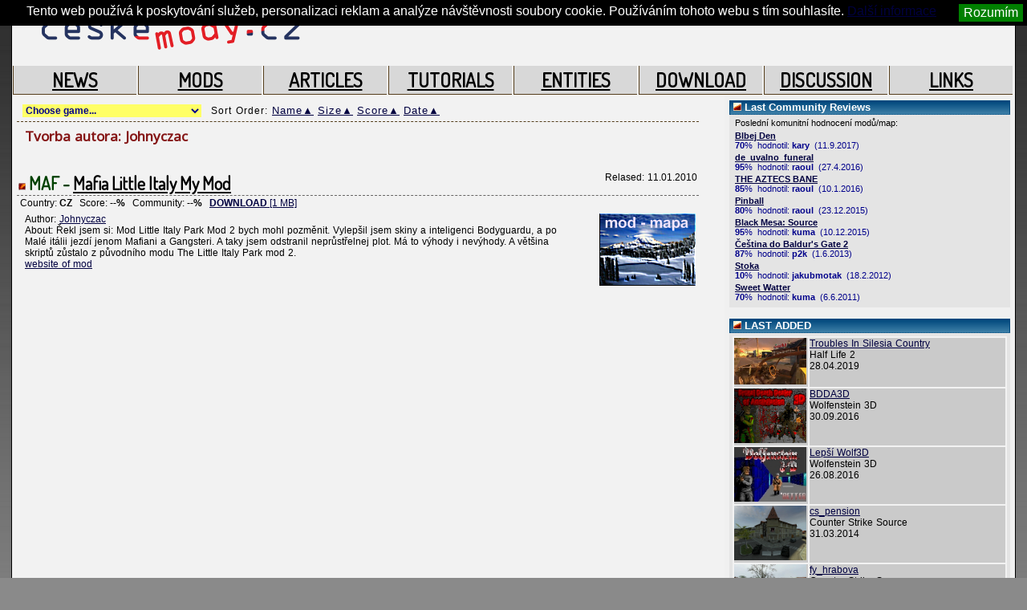

--- FILE ---
content_type: text/html; charset=UTF-8
request_url: https://www.ceskemody.cz/mapy.php?lng=2&mapy_from_autor=142
body_size: 9553
content:
<!DOCTYPE html PUBLIC "-//W3C//DTD XHTML 1.0 Strict//EN" "https://www.w3.org/TR/xhtml1/DTD/xhtml1-strict.dtd">
<html xmlns="https://www.w3.org/1999/xhtml" xml:lang="cs" lang="cs">
<head>
<title> CESKEMODY.cz - MODIFIKACE PRO POČÍTAČOVÉ HRY</title>
<meta name="keywords" lang="cs" content="modifikace, levely, mody, mods, modifikace, české modifikace, hry, češtiny, mapy, recenze, " />
<meta name="description" lang="cs" content="CESKEMODY.cz - MODIFIKACE PRO POČÍTAČOVÉ HRY" />
<meta http-equiv="content-type" content="text/html;charset=utf-8" />
<meta http-equiv="cache-control" content="no-cache" />
<meta http-equiv="pragma" content="no-cache" />
<meta http-equiv="expires" content="Sat 21 Jun 2000 20:04:00" />
<link rel="shortcut icon" href="favicon.ico" />
<link href="hammer.css" rel="stylesheet" type="text/css" />
<link rel="stylesheet" href="css/lightbox.css" type="text/css" media="screen" />
<link rel="alternate" type="application/rss+xml" title="MODIFIKACE PRO POČÍTAČOVÉ HRY" href="https://feeds.feedburner.com/Ceskemodycz" />
<link href='https://fonts.googleapis.com/css?family=Dosis' rel='stylesheet' type='text/css'>
<link href='https://fonts.googleapis.com/css?family=Noto Sans' rel='stylesheet' type='text/css'>

</head>
<body>

<script type="text/javascript">
<!--

function objGet(x) {
	if (typeof x != 'string') return x;
	else if (Boolean(document.getElementById)) return document.getElementById(x);
	else if (Boolean(document.all)) return eval('document.all.'+x);
	else return null;
}


function objSetStyle (obj,prop,val) {
	var o = objGet(obj);
	if (o && o.style) {
		eval ('o.style.'+prop+'="'+val+'"');
		return true;
		}
	else return false;
	}

	
function objDisplay (obj,on,type) {
	if (on && !type) type = 'block';
	return objSetStyle(obj,'display',(on) ? type:'none');
	}
	
	
function openText(name) {
	var on = objGet(name).style.display=='block';
	objDisplay(name,!on);
	}
	
	
function sbalitMenu() {
	/*openText('text1');*/
	openText('text2');
	openText('text3');
	openText('text4');
	openText('text5');
	}

	
function c(box) { /* funkce pro počítání napsaných znaků zprávy*/
  smslength = box.value.length;
  if (smslength > 1000) {
    box.value = box.value.substring(0,1000);
    smslength = box.value.length;
  }
  else {
    charl = 1000 - smslength;
  }
  window.document.getElementById("charin").innerHTML = smslength;
  window.document.getElementById("charle").innerHTML = charl;
}


function kontrola_prihlaseni(f) {
var vysledek = true;
var strerr = "";
if (f.name_login.value=="") strerr += "Vyplňte přihlašovací jméno! \n";
if (f.heslo.value=="") strerr += "Vyplňte heslo! \n";

if ("" != strerr) {
    vysledek = false;
    alert("Upozornění:\n\n" + strerr);
    }
return vysledek;
}
	
//-->
</script>



<div id="page">	
	
	
<!-- Google Tag Manager -->
<noscript><iframe src="//www.googletagmanager.com/ns.html?id=GTM-KN22JD"
height="0" width="0" style="display:none;visibility:hidden"></iframe></noscript>
<script>(function(w,d,s,l,i){w[l]=w[l]||[];w[l].push({'gtm.start':
new Date().getTime(),event:'gtm.js'});var f=d.getElementsByTagName(s)[0],
j=d.createElement(s),dl=l!='dataLayer'?'&l='+l:'';j.async=true;j.src=
'//www.googletagmanager.com/gtm.js?id='+i+dl;f.parentNode.insertBefore(j,f);
})(window,document,'script','dataLayer','GTM-KN22JD');</script>
<!-- End Google Tag Manager -->


<div class="hornimenu0">

<div class="" style="width:468px;float:right;">
</div>

       
			<a style="width:370px;height:60px;" href="https://www.ceskemody.cz"><div style="width:370px;height:60px;position:relative; top:0px; left:0px;"></div></a>
</div>

<div class="hornimenu">
		
		<span><a href="index.php?lng=2" class="n3" onmouseover="this.className='n4'" onmouseout="this.className='n3'">NEWS</a></span>
		<span><a href="mapy.php?lng=2" class="n3" onmouseover="this.className='n4'" onmouseout="this.className='n3'">MODS</a></span>
    <span><a href="clanky.php?lng=2&amp;tridit=4" class="n3" onmouseover="this.className='n4'" onmouseout="this.className='n3'">ARTICLES</a></span>
		<span><a href="tutorialy.php?lng=2&amp;tridit=1" class="n3" onmouseover="this.className='n4'" onmouseout="this.className='n3'">TUTORIALS</a></span>
    <span><a href="entity.php?lng=2&amp;tridit=1" class="n3" onmouseover="this.className='n4'" onmouseout="this.className='n3'">ENTITIES</a></span>
		<span><a href="soubory.php?lng=2" class="n3" onmouseover="this.className='n4'" onmouseout="this.className='n3'">DOWNLOAD</a></span>
		<span><a href="diskuze.php?lng=2" class="n3" onmouseover="this.className='n4'" onmouseout="this.className='n3'">DISCUSSION</a></span>
		<span><a href="odkazy.php?lng=2" class="n3" onmouseover="this.className='n4'" onmouseout="this.className='n3'">LINKS</a></span>
	
			
</div> <!-- hornimenu end -->



	
	 <!-- hlavni blok start -->
	<div style="clip:none; clear:both;">
		<div class="mainleft"> <!-- levy blok-->
		
		
					
						
<script type="text/javascript"><!--
google_ad_client = "pub-9297520280235427";
/* 728x90, ceskemody hlavni */
google_ad_slot = "5213242290";
google_ad_width = 728;
google_ad_height = 90;
//-->
</script>
<script type="text/javascript"
src="http://pagead2.googlesyndication.com/pagead/show_ads.js">
</script>		
      
			<div class="ntext_top">
			<table>
			<tr>
			<td style="width:auto;">
			</td><td style="width:auto;">
			<form style="border:0px;float:none;" action="mapy.php" method="post">
			<select name="razeni_select" style="border:0px; font-size:12px;" onChange="document.location=options[selectedIndex].value;">
			<option value="mapy.php?lng=2">Choose game...</option>
						
			<option value="mapy.php?lng=2&amp;mapy_from_autor=142&amp;razeni_hra=5" >Age Of Empires 2 [2]</option>
						
			<option value="mapy.php?lng=2&amp;mapy_from_autor=142&amp;razeni_hra=135" >Amnesia: The Dark Descent [1]</option>
						
			<option value="mapy.php?lng=2&amp;mapy_from_autor=142&amp;razeni_hra=109" >Archlord [1]</option>
						
			<option value="mapy.php?lng=2&amp;mapy_from_autor=142&amp;razeni_hra=34" >Baldur's Gate 2 [2]</option>
						
			<option value="mapy.php?lng=2&amp;mapy_from_autor=142&amp;razeni_hra=48" >Blitzkrieg [5]</option>
						
			<option value="mapy.php?lng=2&amp;mapy_from_autor=142&amp;razeni_hra=108" >Blood1 [1]</option>
						
			<option value="mapy.php?lng=2&amp;mapy_from_autor=142&amp;razeni_hra=74" >C&amp;C: Generals [1]</option>
						
			<option value="mapy.php?lng=2&amp;mapy_from_autor=142&amp;razeni_hra=93" >Caesar 3 [1]</option>
						
			<option value="mapy.php?lng=2&amp;mapy_from_autor=142&amp;razeni_hra=32" >Chaser [12]</option>
						
			<option value="mapy.php?lng=2&amp;mapy_from_autor=142&amp;razeni_hra=4" >Counter Strike [34]</option>
						
			<option value="mapy.php?lng=2&amp;mapy_from_autor=142&amp;razeni_hra=3" >Counter Strike Source [17]</option>
						
			<option value="mapy.php?lng=2&amp;mapy_from_autor=142&amp;razeni_hra=119" >Counter-Strike: Global Offensive [1]</option>
						
			<option value="mapy.php?lng=2&amp;mapy_from_autor=142&amp;razeni_hra=70" >Crysis [4]</option>
						
			<option value="mapy.php?lng=2&amp;mapy_from_autor=142&amp;razeni_hra=88" >Cube [1]</option>
						
			<option value="mapy.php?lng=2&amp;mapy_from_autor=142&amp;razeni_hra=41" >DOOM 1 [3]</option>
						
			<option value="mapy.php?lng=2&amp;mapy_from_autor=142&amp;razeni_hra=26" >DOOM 2 [9]</option>
						
			<option value="mapy.php?lng=2&amp;mapy_from_autor=142&amp;razeni_hra=9" >Doom 3 [2]</option>
						
			<option value="mapy.php?lng=2&amp;mapy_from_autor=142&amp;razeni_hra=25" >Duke Nukem 3D [10]</option>
						
			<option value="mapy.php?lng=2&amp;mapy_from_autor=142&amp;razeni_hra=66" >Emergency3 [3]</option>
						
			<option value="mapy.php?lng=2&amp;mapy_from_autor=142&amp;razeni_hra=69" >Emergency4 [1]</option>
						
			<option value="mapy.php?lng=2&amp;mapy_from_autor=142&amp;razeni_hra=33" >Fallout [2]</option>
						
			<option value="mapy.php?lng=2&amp;mapy_from_autor=142&amp;razeni_hra=118" >Fallout 2 [1]</option>
						
			<option value="mapy.php?lng=2&amp;mapy_from_autor=142&amp;razeni_hra=7" >Far Cry [5]</option>
						
			<option value="mapy.php?lng=2&amp;mapy_from_autor=142&amp;razeni_hra=80" >Far Cry 2 [4]</option>
						
			<option value="mapy.php?lng=2&amp;mapy_from_autor=142&amp;razeni_hra=29" >Grand Theft Auto 3 [8]</option>
						
			<option value="mapy.php?lng=2&amp;mapy_from_autor=142&amp;razeni_hra=1" >Half Life 1 [54]</option>
						
			<option value="mapy.php?lng=2&amp;mapy_from_autor=142&amp;razeni_hra=2" >Half Life 2 [28]</option>
						
			<option value="mapy.php?lng=2&amp;mapy_from_autor=142&amp;razeni_hra=91" >Heretic [3]</option>
						
			<option value="mapy.php?lng=2&amp;mapy_from_autor=142&amp;razeni_hra=36" >Hexen 2 [1]</option>
						
			<option value="mapy.php?lng=2&amp;mapy_from_autor=142&amp;razeni_hra=85" >Homeworld 2 [1]</option>
						
			<option value="mapy.php?lng=2&amp;mapy_from_autor=142&amp;razeni_hra=46" >Icewind Dale [1]</option>
						
			<option value="mapy.php?lng=2&amp;mapy_from_autor=142&amp;razeni_hra=21" >Mafia [17]</option>
						
			<option value="mapy.php?lng=2&amp;mapy_from_autor=142&amp;razeni_hra=68" >Mafia 2 [1]</option>
						
			<option value="mapy.php?lng=2&amp;mapy_from_autor=142&amp;razeni_hra=56" >Max Payne 2 [1]</option>
						
			<option value="mapy.php?lng=2&amp;mapy_from_autor=142&amp;razeni_hra=78" >Medieval Total War [2]</option>
						
			<option value="mapy.php?lng=2&amp;mapy_from_autor=142&amp;razeni_hra=122" >Men of War: Assault Squad [1]</option>
						
			<option value="mapy.php?lng=2&amp;mapy_from_autor=142&amp;razeni_hra=51" >Microsoft Flight Simulator [2]</option>
						
			<option value="mapy.php?lng=2&amp;mapy_from_autor=142&amp;razeni_hra=38" >Morrowind [1]</option>
						
			<option value="mapy.php?lng=2&amp;mapy_from_autor=142&amp;razeni_hra=120" >Nexus: The Jupiter Incident [3]</option>
						
			<option value="mapy.php?lng=2&amp;mapy_from_autor=142&amp;razeni_hra=128" >OpenTTD [1]</option>
						
			<option value="mapy.php?lng=2&amp;mapy_from_autor=142&amp;razeni_hra=30" >Operation Flashpoint [6]</option>
						
			<option value="mapy.php?lng=2&amp;mapy_from_autor=142&amp;razeni_hra=89" >Portal [1]</option>
						
			<option value="mapy.php?lng=2&amp;mapy_from_autor=142&amp;razeni_hra=105" >Portal 2 [5]</option>
						
			<option value="mapy.php?lng=2&amp;mapy_from_autor=142&amp;razeni_hra=92" >Prince of Persia 1 [1]</option>
						
			<option value="mapy.php?lng=2&amp;mapy_from_autor=142&amp;razeni_hra=107" >Pro Evolution Soccer [1]</option>
						
			<option value="mapy.php?lng=2&amp;mapy_from_autor=142&amp;razeni_hra=27" >Quake 1 [8]</option>
						
			<option value="mapy.php?lng=2&amp;mapy_from_autor=142&amp;razeni_hra=28" >Quake 2 [15]</option>
						
			<option value="mapy.php?lng=2&amp;mapy_from_autor=142&amp;razeni_hra=15" >Quake 3 Arena [6]</option>
						
			<option value="mapy.php?lng=2&amp;mapy_from_autor=142&amp;razeni_hra=16" >Return To Castle Wolfenstein [1]</option>
						
			<option value="mapy.php?lng=2&amp;mapy_from_autor=142&amp;razeni_hra=87" >Rise Of The Triad [1]</option>
						
			<option value="mapy.php?lng=2&amp;mapy_from_autor=142&amp;razeni_hra=126" >Risen 3 [1]</option>
						
			<option value="mapy.php?lng=2&amp;mapy_from_autor=142&amp;razeni_hra=47" >Rogue Spear [1]</option>
						
			<option value="mapy.php?lng=2&amp;mapy_from_autor=142&amp;razeni_hra=116" >SimuTrans [1]</option>
						
			<option value="mapy.php?lng=2&amp;mapy_from_autor=142&amp;razeni_hra=64" >Star Trek Voyager - Elite Force [1]</option>
						
			<option value="mapy.php?lng=2&amp;mapy_from_autor=142&amp;razeni_hra=23" >Stronghold 2 [1]</option>
						
			<option value="mapy.php?lng=2&amp;mapy_from_autor=142&amp;razeni_hra=81" >Supaplex [1]</option>
						
			<option value="mapy.php?lng=2&amp;mapy_from_autor=142&amp;razeni_hra=58" >The Godfather [1]</option>
						
			<option value="mapy.php?lng=2&amp;mapy_from_autor=142&amp;razeni_hra=112" >Titulky [2]</option>
						
			<option value="mapy.php?lng=2&amp;mapy_from_autor=142&amp;razeni_hra=54" >Trackmania Nations [4]</option>
						
			<option value="mapy.php?lng=2&amp;mapy_from_autor=142&amp;razeni_hra=94" >Transport Tycoon Deluxe [1]</option>
						
			<option value="mapy.php?lng=2&amp;mapy_from_autor=142&amp;razeni_hra=79" >Unreal [1]</option>
						
			<option value="mapy.php?lng=2&amp;mapy_from_autor=142&amp;razeni_hra=110" >Unreal Tournament 1999 [4]</option>
						
			<option value="mapy.php?lng=2&amp;mapy_from_autor=142&amp;razeni_hra=102" >Unreal Tournament 2004 [1]</option>
						
			<option value="mapy.php?lng=2&amp;mapy_from_autor=142&amp;razeni_hra=103" >Unreal Tournament 3 [1]</option>
						
			<option value="mapy.php?lng=2&amp;mapy_from_autor=142&amp;razeni_hra=31" >Vampire: The Masquerade [1]</option>
						
			<option value="mapy.php?lng=2&amp;mapy_from_autor=142&amp;razeni_hra=90" >Wolfenstein 3D [4]</option>
						</select>
			</form>
			</td><td style="width:auto;">
				&nbsp;
			Sort Order: <a class="oram" href="mapy.php?lng=2&amp;tridit=5&amp;mapy_from_autor=142">Name&#x25B2;</a>			<a class="oram" href="mapy.php?lng=2&amp;tridit=6&amp;mapy_from_autor=142">Size&#x25B2;</a>			<a class="oram" href="mapy.php?lng=2&amp;tridit=7&amp;mapy_from_autor=142">Score&#x25B2;</a>			<a class="oram" href="mapy.php?lng=2&amp;tridit=8&amp;mapy_from_autor=142">Date&#x25B2;</a>			</td></tr></table>
			</div>
						<div class="radek4"></div>
						
			


						

			<div class="ntext"><span class="zvy6">Tvorba autora: Johnyczac</span></div>
			<div class="radek8"></div>
					<!-- mod start -->
			<div class="nnadpis">
				<span class="jx">
				<h1 class="jxn">
					<img src="img/point3.png" alt="" /> 
					MAF - <a href="mapy.php?lng=2&amp;clanek=263&amp;pn=mafia-little-italy-my-mod">Mafia Little Italy My Mod</a></h1>
				</span>
				<span class="kx">
					Relased: 11.01.2010				</span>
				&nbsp;
			</div>
			<div class="ntext9">
				Country: <b>CZ</b> &nbsp; 
				Score: <b>--%</b> &nbsp; 
				Community: <b>--%</b> &nbsp;
			<!-- 	Size: <b>1</b> MB&nbsp; &nbsp;    !-->
				<a href="mapy.php?stahni=1&amp;clanek=263" ><b>DOWNLOAD</b>&nbsp;[1&nbsp;MB]</a>					
				 
				&nbsp; 
			</div>
			<div class="ntext">
				
				<table style="width:100%;" cellspacing="0" cellpadding="0" border="0">
					<tr>
						<td style="width:510px;">
						  		                   
                
							Author: <a href="mapy.php?lng=2&amp;mapy_from_autor=142">Johnyczac</a>&nbsp;<br />   
							About: Řekl jsem si: Mod Little Italy Park Mod 2 bych mohl pozměnit. Vylepšil jsem skiny a inteligenci Bodyguardu, a po Malé itálii jezdí jenom Mafiani a Gangsteri. A taky jsem odstranil neprůstřelnej plot. Má to výhody i nevýhody. A většina skriptů zůstalo z původního modu The Little Italy Park mod 2.							 <br/> <a target="blank" href="http://uloz.to/4381268/mujmod.rar">website of mod</a>						</td>
						<td style="width:120px;text-align:right;padding-left:2px;">
							
							<a href="mapy.php?lng=2&amp;clanek=263">
               <img src="img_mody/mod.jpg" width="120" height="90" alt="" />              </a>
						</td>
					</tr>
				</table>
				
			</div>

			
			<div class="radek8"></div>
		<!-- mod stop -->

		</div> <!-- end of levy blok-->
		
			
		<div class="mainright"> <!-- pravy blok-->
		
				
				
		

		
		
				
		
		
			
			
			<a href="#" onclick="openText('text5');return false" style="text-decoration:none;">
			<div class="nnadpis_komunita"><img style="border:0px;" src="img/point2.png" alt="" />&nbsp;Last Community Reviews</div></a>
			<div class="ntext2">
				<span style="display: block;" class="text" id="text5">
				<div style="font-size:11px;">&nbsp;Poslední komunitní hodnocení modů/map:</div>
				<div style="height:4px;font-size:4px;">&nbsp;</div>
							<div style="font-size:11px;color:darkblue;">
				&nbsp;<strong><a href="mapy.php?lng=2&amp;clanek=193&amp;pn=blbej-den">Blbej Den</a></strong>
				<br/>&nbsp;<b>70</b>%&nbsp;
				hodnotil:&nbsp;<b>kary</b> 
				&nbsp;(11.9.2017)
				</div>
				<div style="height:3px;font-size:3px;">&nbsp;</div>
								<div style="font-size:11px;color:darkblue;">
				&nbsp;<strong><a href="mapy.php?lng=2&amp;clanek=320&amp;pn=de-uvalno-funeral">de_uvalno_funeral</a></strong>
				<br/>&nbsp;<b>95</b>%&nbsp;
				hodnotil:&nbsp;<b>raoul</b> 
				&nbsp;(27.4.2016)
				</div>
				<div style="height:3px;font-size:3px;">&nbsp;</div>
								<div style="font-size:11px;color:darkblue;">
				&nbsp;<strong><a href="mapy.php?lng=2&amp;clanek=20&amp;pn=the-aztecs-bane">THE AZTECS BANE</a></strong>
				<br/>&nbsp;<b>85</b>%&nbsp;
				hodnotil:&nbsp;<b>raoul</b> 
				&nbsp;(10.1.2016)
				</div>
				<div style="height:3px;font-size:3px;">&nbsp;</div>
								<div style="font-size:11px;color:darkblue;">
				&nbsp;<strong><a href="mapy.php?lng=2&amp;clanek=311&amp;pn=pinball">Pinball</a></strong>
				<br/>&nbsp;<b>80</b>%&nbsp;
				hodnotil:&nbsp;<b>raoul</b> 
				&nbsp;(23.12.2015)
				</div>
				<div style="height:3px;font-size:3px;">&nbsp;</div>
								<div style="font-size:11px;color:darkblue;">
				&nbsp;<strong><a href="mapy.php?lng=2&amp;clanek=147&amp;pn=black-mesa-source">Black Mesa: Source</a></strong>
				<br/>&nbsp;<b>95</b>%&nbsp;
				hodnotil:&nbsp;<b>kuma</b> 
				&nbsp;(10.12.2015)
				</div>
				<div style="height:3px;font-size:3px;">&nbsp;</div>
								<div style="font-size:11px;color:darkblue;">
				&nbsp;<strong><a href="mapy.php?lng=2&amp;clanek=169&amp;pn=cestina-do-baldur-s-gate-2">Čeština do Baldur's Gate 2</a></strong>
				<br/>&nbsp;<b>87</b>%&nbsp;
				hodnotil:&nbsp;<b>p2k</b> 
				&nbsp;(1.6.2013)
				</div>
				<div style="height:3px;font-size:3px;">&nbsp;</div>
								<div style="font-size:11px;color:darkblue;">
				&nbsp;<strong><a href="mapy.php?lng=2&amp;clanek=222&amp;pn=stoka">Stoka</a></strong>
				<br/>&nbsp;<b>10</b>%&nbsp;
				hodnotil:&nbsp;<b>jakubmotak</b> 
				&nbsp;(18.2.2012)
				</div>
				<div style="height:3px;font-size:3px;">&nbsp;</div>
								<div style="font-size:11px;color:darkblue;">
				&nbsp;<strong><a href="mapy.php?lng=2&amp;clanek=270&amp;pn=sweet-watter">Sweet Watter</a></strong>
				<br/>&nbsp;<b>70</b>%&nbsp;
				hodnotil:&nbsp;<b>kuma</b> 
				&nbsp;(6.6.2011)
				</div>
				<div style="height:3px;font-size:3px;">&nbsp;</div>
								</span>
			</div>
			<div class="radek8"></div>
			
		
		
		
		<!-- start leve -->
			<div class="nnadpis_komunita"><img src="img/point2.png" alt="" />&nbsp;LAST ADDED</div>
			<div class="ntext2">
			<table style="width:100%">
      <tr>
      
      
      
			<td style="background:#CACACA;width:100px;"><a href="mapy.php?clanek=328&amp;pn=troubles-in-silesia-country"><img style="width:90px;" src="img_mody/silesian.jpg"></a></td>
			
      <td style="background:#CACACA;">
      <a href="mapy.php?clanek=328&amp;pn=troubles-in-silesia-country">Troubles In Silesia Country</a><br />
			Half Life 2<br />
			28.04.2019			
				
			</td>
      </tr>
			

			<td style="background:#CACACA;width:100px;"><a href="mapy.php?clanek=327&amp;pn=bdda3d"><img style="width:90px;" src="img_mody/BDDA1.png"></a></td>
			
      <td style="background:#CACACA;">
      <a href="mapy.php?clanek=327&amp;pn=bdda3d">BDDA3D</a><br />
			Wolfenstein 3D<br />
			30.09.2016			
				
			</td>
      </tr>
			

			<td style="background:#CACACA;width:100px;"><a href="mapy.php?clanek=326&amp;pn=lepsi-wolf3d"><img style="width:90px;" src="img_mody/betterWolf1_0.jpg"></a></td>
			
      <td style="background:#CACACA;">
      <a href="mapy.php?clanek=326&amp;pn=lepsi-wolf3d">Lepší Wolf3D</a><br />
			Wolfenstein 3D<br />
			26.08.2016			
				
			</td>
      </tr>
			

			<td style="background:#CACACA;width:100px;"><a href="mapy.php?clanek=325&amp;pn=cs-pension"><img style="width:90px;" src="img_mody/pension_01.jpg"></a></td>
			
      <td style="background:#CACACA;">
      <a href="mapy.php?clanek=325&amp;pn=cs-pension">cs_pension</a><br />
			Counter Strike Source<br />
			31.03.2014			
				
			</td>
      </tr>
			

			<td style="background:#CACACA;width:100px;"><a href="mapy.php?clanek=324&amp;pn=fy-hrabova"><img style="width:90px;" src="img_mody/hrabova_01.jpg"></a></td>
			
      <td style="background:#CACACA;">
      <a href="mapy.php?clanek=324&amp;pn=fy-hrabova">fy_hrabova</a><br />
			Counter Strike Source<br />
			10.11.2011			
				
			</td>
      </tr>
			

			<td style="background:#CACACA;width:100px;"><a href="mapy.php?clanek=323&amp;pn=de-uvalno-kopec"><img style="width:90px;" src="img_mody/uvalno_05.jpg"></a></td>
			
      <td style="background:#CACACA;">
      <a href="mapy.php?clanek=323&amp;pn=de-uvalno-kopec"> de_uvalno_kopec</a><br />
			Counter Strike Source<br />
			24.07.2011			
				
			</td>
      </tr>
			

			<td style="background:#CACACA;width:100px;"><a href="mapy.php?clanek=322&amp;pn=cs-uvalno-kd"><img style="width:90px;" src="img_mody/uvalno_04.jpg"></a></td>
			
      <td style="background:#CACACA;">
      <a href="mapy.php?clanek=322&amp;pn=cs-uvalno-kd">cs_uvalno_KD</a><br />
			Counter Strike Source<br />
			25.07.2011			
				
			</td>
      </tr>
			

			<td style="background:#CACACA;width:100px;"><a href="mapy.php?clanek=321&amp;pn=cs-uvalno-night"><img style="width:90px;" src="img_mody/uvalno_03.jpg"></a></td>
			
      <td style="background:#CACACA;">
      <a href="mapy.php?clanek=321&amp;pn=cs-uvalno-night">cs_uvalno_night</a><br />
			Counter Strike Source<br />
			18.06.2009			
				
			</td>
      </tr>
			

			<td style="background:#CACACA;width:100px;"><a href="mapy.php?clanek=320&amp;pn=de-uvalno-funeral"><img style="width:90px;" src="img_mody/uvalno_02.jpg"></a></td>
			
      <td style="background:#CACACA;">
      <a href="mapy.php?clanek=320&amp;pn=de-uvalno-funeral">de_uvalno_funeral</a><br />
			Counter Strike Source<br />
			19.07.2009			
				
			</td>
      </tr>
			

			<td style="background:#CACACA;width:100px;"><a href="mapy.php?clanek=319&amp;pn=cs-uvalno-villa-pro"><img style="width:90px;" src="img_mody/uvalno_01.jpg"></a></td>
			
      <td style="background:#CACACA;">
      <a href="mapy.php?clanek=319&amp;pn=cs-uvalno-villa-pro">cs_uvalno_villa_pro</a><br />
			Counter Strike Source<br />
			08.10.2011			
				
			</td>
      </tr>
			

			<td style="background:#CACACA;width:100px;"><a href="mapy.php?clanek=318&amp;pn=cs-combine-resort"><img style="width:90px;" src="img_mody/combineres.jpg"></a></td>
			
      <td style="background:#CACACA;">
      <a href="mapy.php?clanek=318&amp;pn=cs-combine-resort">cs_combine_resort</a><br />
			Counter Strike Source<br />
			28.03.2009			
				
			</td>
      </tr>
			

			<td style="background:#CACACA;width:100px;"><a href="mapy.php?clanek=317&amp;pn=cs-sprint-trading-hq"><img style="width:90px;" src="img_mody/sprint02.jpg"></a></td>
			
      <td style="background:#CACACA;">
      <a href="mapy.php?clanek=317&amp;pn=cs-sprint-trading-hq">cs_sprint_trading_HQ</a><br />
			Counter Strike Source<br />
			03.10.2013			
				
			</td>
      </tr>
			

			<td style="background:#CACACA;width:100px;"><a href="mapy.php?clanek=316&amp;pn=cs-sprint-trading"><img style="width:90px;" src="img_mody/sprint01.jpg"></a></td>
			
      <td style="background:#CACACA;">
      <a href="mapy.php?clanek=316&amp;pn=cs-sprint-trading">cs_sprint_trading</a><br />
			Counter Strike Source<br />
			10.07.2009			
				
			</td>
      </tr>
			

			<td style="background:#CACACA;width:100px;"><a href="mapy.php?clanek=315&amp;pn=regression"><img style="width:90px;" src="img_mody/mod.jpg"></a></td>
			
      <td style="background:#CACACA;">
      <a href="mapy.php?clanek=315&amp;pn=regression">Regression</a><br />
			Amnesia: The Dark Descent<br />
			02.08.2015			
				
			</td>
      </tr>
			

			<td style="background:#CACACA;width:100px;"><a href="mapy.php?clanek=314&amp;pn=dm-betonarka"><img style="width:90px;" src="img_mody/mod.jpg"></a></td>
			
      <td style="background:#CACACA;">
      <a href="mapy.php?clanek=314&amp;pn=dm-betonarka">dm_betonarka</a><br />
			Half Life 2<br />
			08.04.2007			
				
			</td>
      </tr>
			

			</table>
			</div>
			
			<div class="radek8"></div>
			
						<div class="ntext2">
			 <script type="text/javascript"><!--
google_ad_client = "pub-9297520280235427";
/* 200x90, vytvořeno 1.1.10 */
google_ad_slot = "5468917857";
google_ad_width = 200;
google_ad_height = 90;
//-->
</script>
<script type="text/javascript"
src="https://pagead2.googlesyndication.com/pagead/show_ads.js">
</script>
			<br/>
			</div>
			
			<div class="radek8"></div>
			<!-- stop leve -->
		
		
			<!-- start leve -->
			<a href="#" onclick="openText('text2');return false" style="text-decoration:none;">
			<div class="nnadpis"><img style="border:0px;" src="img/point2.png" alt="" />&nbsp;MODS IN DEVELOPMENT </div></a>
			<div class="ntext2">
				<span style="display: block;" class="text" id="text2">
			<div style="font-size:11px;color:darkred;">
			<img src="img/point3.png" alt="" />&nbsp;HL1:&nbsp;<a href="mapy.php?lng=2&amp;clanek=261">Amnesia</a>  SK			 			</div>
			<div style="height:4px;font-size:4px;">&nbsp;</div>
		<!-- epizoda stop -->
			<div style="font-size:11px;color:darkred;">
			<img src="img/point3.png" alt="" />&nbsp;HL1:&nbsp;<a href="mapy.php?lng=2&amp;clanek=62">Anaphora: The Awakening</a>  CZ			 			</div>
			<div style="height:4px;font-size:4px;">&nbsp;</div>
		<!-- epizoda stop -->
			<div style="font-size:11px;color:darkred;">
			<img src="img/point3.png" alt="" />&nbsp;HL1:&nbsp;<a href="mapy.php?lng=2&amp;clanek=35">BLINKFORCE</a>  CZ			 			</div>
			<div style="height:4px;font-size:4px;">&nbsp;</div>
		<!-- epizoda stop -->
			<div style="font-size:11px;color:darkred;">
			<img src="img/point3.png" alt="" />&nbsp;HL1:&nbsp;<a href="mapy.php?lng=2&amp;clanek=77">CLASSIC GAMES MOD</a>  CZ			 			</div>
			<div style="height:4px;font-size:4px;">&nbsp;</div>
		<!-- epizoda stop -->
			<div style="font-size:11px;color:darkred;">
			<img src="img/point3.png" alt="" />&nbsp;HL1:&nbsp;<a href="mapy.php?lng=2&amp;clanek=194">Combine project: Omega</a>  CZ			 			</div>
			<div style="height:4px;font-size:4px;">&nbsp;</div>
		<!-- epizoda stop -->
			<div style="font-size:11px;color:darkred;">
			<img src="img/point3.png" alt="" />&nbsp;HL1:&nbsp;<a href="mapy.php?lng=2&amp;clanek=60">DOOM 2 FOR HALF LIFE</a>  SK			 			</div>
			<div style="height:4px;font-size:4px;">&nbsp;</div>
		<!-- epizoda stop -->
			<div style="font-size:11px;color:darkred;">
			<img src="img/point3.png" alt="" />&nbsp;HL1:&nbsp;<a href="mapy.php?lng=2&amp;clanek=63">HALF LIFE: NUKE LIFE</a>  CZ			 			</div>
			<div style="height:4px;font-size:4px;">&nbsp;</div>
		<!-- epizoda stop -->
			<div style="font-size:11px;color:darkred;">
			<img src="img/point3.png" alt="" />&nbsp;HL1:&nbsp;<a href="mapy.php?lng=2&amp;clanek=149">Half-Life Europe</a>  CZ			 			</div>
			<div style="height:4px;font-size:4px;">&nbsp;</div>
		<!-- epizoda stop -->
			<div style="font-size:11px;color:darkred;">
			<img src="img/point3.png" alt="" />&nbsp;HL1:&nbsp;<a href="mapy.php?lng=2&amp;clanek=295">Return - Episode 3</a>  CZ			 			</div>
			<div style="height:4px;font-size:4px;">&nbsp;</div>
		<!-- epizoda stop -->
			<div style="font-size:11px;color:darkred;">
			<img src="img/point3.png" alt="" />&nbsp;HL1:&nbsp;<a href="mapy.php?lng=2&amp;clanek=12">THE DAY AFTER THAT</a>  CZ			 			</div>
			<div style="height:4px;font-size:4px;">&nbsp;</div>
		<!-- epizoda stop -->
			<div style="font-size:11px;color:darkred;">
			<img src="img/point3.png" alt="" />&nbsp;HL1:&nbsp;<a href="mapy.php?lng=2&amp;clanek=191">The Blood 2</a>  CZ			 			</div>
			<div style="height:4px;font-size:4px;">&nbsp;</div>
		<!-- epizoda stop -->
			<div style="font-size:11px;color:darkred;">
			<img src="img/point3.png" alt="" />&nbsp;HL2:&nbsp;<a href="mapy.php?lng=2&amp;clanek=296">Attack Day</a>  CZ			 			</div>
			<div style="height:4px;font-size:4px;">&nbsp;</div>
		<!-- epizoda stop -->
			<div style="font-size:11px;color:darkred;">
			<img src="img/point3.png" alt="" />&nbsp;HL2:&nbsp;<a href="mapy.php?lng=2&amp;clanek=38">BRAVE BRAIN 2</a>  SK			 			</div>
			<div style="height:4px;font-size:4px;">&nbsp;</div>
		<!-- epizoda stop -->
			<div style="font-size:11px;color:darkred;">
			<img src="img/point3.png" alt="" />&nbsp;HL2:&nbsp;<a href="mapy.php?lng=2&amp;clanek=7">COMBINE COMMANDO</a>  CZ			 			</div>
			<div style="height:4px;font-size:4px;">&nbsp;</div>
		<!-- epizoda stop -->
			<div style="font-size:11px;color:darkred;">
			<img src="img/point3.png" alt="" />&nbsp;HL2:&nbsp;<a href="mapy.php?lng=2&amp;clanek=6">DEAD SECTOR 2</a>  CZ			 			</div>
			<div style="height:4px;font-size:4px;">&nbsp;</div>
		<!-- epizoda stop -->
			<div style="font-size:11px;color:darkred;">
			<img src="img/point3.png" alt="" />&nbsp;HL2:&nbsp;<a href="mapy.php?lng=2&amp;clanek=67">Engineers of the future</a>  CZ			 			</div>
			<div style="height:4px;font-size:4px;">&nbsp;</div>
		<!-- epizoda stop -->
			<div style="font-size:11px;color:darkred;">
			<img src="img/point3.png" alt="" />&nbsp;HL2:&nbsp;<a href="mapy.php?lng=2&amp;clanek=68">Horst Fuchs Revolution Mod</a>  CZ			 			</div>
			<div style="height:4px;font-size:4px;">&nbsp;</div>
		<!-- epizoda stop -->
			<div style="font-size:11px;color:darkred;">
			<img src="img/point3.png" alt="" />&nbsp;HL2:&nbsp;<a href="mapy.php?lng=2&amp;clanek=275">Life after War</a>  CZ			 			</div>
			<div style="height:4px;font-size:4px;">&nbsp;</div>
		<!-- epizoda stop -->
			<div style="font-size:11px;color:darkred;">
			<img src="img/point3.png" alt="" />&nbsp;HL2:&nbsp;<a href="mapy.php?lng=2&amp;clanek=40">OPERATION LAMBDA</a>  CZ			 			</div>
			<div style="height:4px;font-size:4px;">&nbsp;</div>
		<!-- epizoda stop -->
			<div style="font-size:11px;color:darkred;">
			<img src="img/point3.png" alt="" />&nbsp;HL2:&nbsp;<a href="mapy.php?lng=2&amp;clanek=10">ORIGINAL WAR</a>  CZ			 			</div>
			<div style="height:4px;font-size:4px;">&nbsp;</div>
		<!-- epizoda stop -->
			<div style="font-size:11px;color:darkred;">
			<img src="img/point3.png" alt="" />&nbsp;HL2:&nbsp;<a href="mapy.php?lng=2&amp;clanek=9">RIVER</a>  CZ			 			</div>
			<div style="height:4px;font-size:4px;">&nbsp;</div>
		<!-- epizoda stop -->
			<div style="font-size:11px;color:darkred;">
			<img src="img/point3.png" alt="" />&nbsp;HL2:&nbsp;<a href="mapy.php?lng=2&amp;clanek=39">SCARY DAYS</a>  CZ			 			</div>
			<div style="height:4px;font-size:4px;">&nbsp;</div>
		<!-- epizoda stop -->
			<div style="font-size:11px;color:darkred;">
			<img src="img/point3.png" alt="" />&nbsp;HL2:&nbsp;<a href="mapy.php?lng=2&amp;clanek=212">Seven</a>  CZ			 			</div>
			<div style="height:4px;font-size:4px;">&nbsp;</div>
		<!-- epizoda stop -->
			<div style="font-size:11px;color:darkred;">
			<img src="img/point3.png" alt="" />&nbsp;HL2:&nbsp;<a href="mapy.php?lng=2&amp;clanek=269">Tale Of Two Cities</a>  CZ			 			</div>
			<div style="height:4px;font-size:4px;">&nbsp;</div>
		<!-- epizoda stop -->
			<div style="font-size:11px;color:darkred;">
			<img src="img/point3.png" alt="" />&nbsp;HL2:&nbsp;<a href="mapy.php?lng=2&amp;clanek=300">The Origin</a>  CZ			 			</div>
			<div style="height:4px;font-size:4px;">&nbsp;</div>
		<!-- epizoda stop -->
			<div style="font-size:11px;color:darkred;">
			<img src="img/point3.png" alt="" />&nbsp;HL2:&nbsp;<a href="mapy.php?lng=2&amp;clanek=314">dm_betonarka</a>  CZ			 			</div>
			<div style="height:4px;font-size:4px;">&nbsp;</div>
		<!-- epizoda stop -->
			<div style="font-size:11px;color:darkred;">
			<img src="img/point3.png" alt="" />&nbsp;FarCry:&nbsp;<a href="mapy.php?lng=2&amp;clanek=313">Syphon Filter Mod</a>  CZ			 			</div>
			<div style="height:4px;font-size:4px;">&nbsp;</div>
		<!-- epizoda stop -->
			<div style="font-size:11px;color:darkred;">
			<img src="img/point3.png" alt="" />&nbsp;Doom3:&nbsp;<a href="mapy.php?lng=2&amp;clanek=230">Samota</a>  CZ			 			</div>
			<div style="height:4px;font-size:4px;">&nbsp;</div>
		<!-- epizoda stop -->
			<div style="font-size:11px;color:darkred;">
			<img src="img/point3.png" alt="" />&nbsp;MAF:&nbsp;<a href="mapy.php?lng=2&amp;clanek=205">CZ MOD</a>  CZ			 			</div>
			<div style="height:4px;font-size:4px;">&nbsp;</div>
		<!-- epizoda stop -->
			<div style="font-size:11px;color:darkred;">
			<img src="img/point3.png" alt="" />&nbsp;MAF:&nbsp;<a href="mapy.php?lng=2&amp;clanek=188">Cantrell City</a>  CZ			 			</div>
			<div style="height:4px;font-size:4px;">&nbsp;</div>
		<!-- epizoda stop -->
			<div style="font-size:11px;color:darkred;">
			<img src="img/point3.png" alt="" />&nbsp;MAF:&nbsp;<a href="mapy.php?lng=2&amp;clanek=214">MAFIA: Mission Pack</a>  CZ			 			</div>
			<div style="height:4px;font-size:4px;">&nbsp;</div>
		<!-- epizoda stop -->
			<div style="font-size:11px;color:darkred;">
			<img src="img/point3.png" alt="" />&nbsp;MAF:&nbsp;<a href="mapy.php?lng=2&amp;clanek=83">New Heaven Mod</a>  CZ			 			</div>
			<div style="height:4px;font-size:4px;">&nbsp;</div>
		<!-- epizoda stop -->
			<div style="font-size:11px;color:darkred;">
			<img src="img/point3.png" alt="" />&nbsp;MAF:&nbsp;<a href="mapy.php?lng=2&amp;clanek=82">PILSENMOD</a>  CZ			 			</div>
			<div style="height:4px;font-size:4px;">&nbsp;</div>
		<!-- epizoda stop -->
			<div style="font-size:11px;color:darkred;">
			<img src="img/point3.png" alt="" />&nbsp;MAF:&nbsp;<a href="mapy.php?lng=2&amp;clanek=131">Wantedmod</a>  CZ			 			</div>
			<div style="height:4px;font-size:4px;">&nbsp;</div>
		<!-- epizoda stop -->
			<div style="font-size:11px;color:darkred;">
			<img src="img/point3.png" alt="" />&nbsp;GTA3:&nbsp;<a href="mapy.php?lng=2&amp;clanek=84">Reality mód</a>  CZ			 			</div>
			<div style="height:4px;font-size:4px;">&nbsp;</div>
		<!-- epizoda stop -->
			<div style="font-size:11px;color:darkred;">
			<img src="img/point3.png" alt="" />&nbsp;GTA3:&nbsp;<a href="mapy.php?lng=2&amp;clanek=218">Slovakia</a>  SK			 			</div>
			<div style="height:4px;font-size:4px;">&nbsp;</div>
		<!-- epizoda stop -->
			<div style="font-size:11px;color:darkred;">
			<img src="img/point3.png" alt="" />&nbsp;VTM:&nbsp;<a href="mapy.php?lng=2&amp;clanek=88">Ragnarökr</a>  CZ			 			</div>
			<div style="height:4px;font-size:4px;">&nbsp;</div>
		<!-- epizoda stop -->
			<div style="font-size:11px;color:darkred;">
			<img src="img/point3.png" alt="" />&nbsp;CHSR:&nbsp;<a href="mapy.php?lng=2&amp;clanek=308">Freedom for Mars</a>  CZ			 			</div>
			<div style="height:4px;font-size:4px;">&nbsp;</div>
		<!-- epizoda stop -->
			<div style="font-size:11px;color:darkred;">
			<img src="img/point3.png" alt="" />&nbsp;CHSR:&nbsp;<a href="mapy.php?lng=2&amp;clanek=133">MILITARY COMPLEX</a>  CZ			 			</div>
			<div style="height:4px;font-size:4px;">&nbsp;</div>
		<!-- epizoda stop -->
			<div style="font-size:11px;color:darkred;">
			<img src="img/point3.png" alt="" />&nbsp;FLT:&nbsp;<a href="mapy.php?lng=2&amp;clanek=125">Between Good and Evil</a>  CZ			 			</div>
			<div style="height:4px;font-size:4px;">&nbsp;</div>
		<!-- epizoda stop -->
			<div style="font-size:11px;color:darkred;">
			<img src="img/point3.png" alt="" />&nbsp;FLT:&nbsp;<a href="mapy.php?lng=2&amp;clanek=98">Fallout: Yurop</a>  CZ			 			</div>
			<div style="height:4px;font-size:4px;">&nbsp;</div>
		<!-- epizoda stop -->
			<div style="font-size:11px;color:darkred;">
			<img src="img/point3.png" alt="" />&nbsp;BG2:&nbsp;<a href="mapy.php?lng=2&amp;clanek=99">CZ Add-on</a>  CZ			 			</div>
			<div style="height:4px;font-size:4px;">&nbsp;</div>
		<!-- epizoda stop -->
			<div style="font-size:11px;color:darkred;">
			<img src="img/point3.png" alt="" />&nbsp;ER3:&nbsp;<a href="mapy.php?lng=2&amp;clanek=197">HZSP České Dráhy</a>  CZ			 			</div>
			<div style="height:4px;font-size:4px;">&nbsp;</div>
		<!-- epizoda stop -->
			<div style="font-size:11px;color:darkred;">
			<img src="img/point3.png" alt="" />&nbsp;MAF2:&nbsp;<a href="mapy.php?lng=2&amp;clanek=289">Mafia II Multiplayer</a>  CZ			 			</div>
			<div style="height:4px;font-size:4px;">&nbsp;</div>
		<!-- epizoda stop -->
			<div style="font-size:11px;color:darkred;">
			<img src="img/point3.png" alt="" />&nbsp;Crysis:&nbsp;<a href="mapy.php?lng=2&amp;clanek=208">Bermudský trojúhelník</a>  CZ			 			</div>
			<div style="height:4px;font-size:4px;">&nbsp;</div>
		<!-- epizoda stop -->
			<div style="font-size:11px;color:darkred;">
			<img src="img/point3.png" alt="" />&nbsp;Crysis:&nbsp;<a href="mapy.php?lng=2&amp;clanek=213">Gangsters</a>  CZ			 			</div>
			<div style="height:4px;font-size:4px;">&nbsp;</div>
		<!-- epizoda stop -->
			<div style="font-size:11px;color:darkred;">
			<img src="img/point3.png" alt="" />&nbsp;Crysis:&nbsp;<a href="mapy.php?lng=2&amp;clanek=276">LLOS CITY 2011</a>  CZ			 			</div>
			<div style="height:4px;font-size:4px;">&nbsp;</div>
		<!-- epizoda stop -->
			<div style="font-size:11px;color:darkred;">
			<img src="img/point3.png" alt="" />&nbsp;Nexus:TJI:&nbsp;<a href="mapy.php?lng=2&amp;clanek=199">Warhammer 40k: Battlefleet Nexus</a>  CZ			 			</div>
			<div style="height:4px;font-size:4px;">&nbsp;</div>
		<!-- epizoda stop -->
			<div style="font-size:11px;color:darkred;">
			<img src="img/point3.png" alt="" />&nbsp;MOW:AS:&nbsp;<a href="mapy.php?lng=2&amp;clanek=303">Czechoslovakia at war 1938-1945</a>  CZ			 			</div>
			<div style="height:4px;font-size:4px;">&nbsp;</div>
		<!-- epizoda stop -->
				</span>
			</div>
			<div class="radek8"></div>
			<!-- stop leve -->
			
			
				
			
			
			<!-- start leve -->
			<a href="#" onclick="openText('text4');return false" style="text-decoration:none;">
			<div class="nnadpis"><img style="border:0px;" src="img/point2.png" alt="" />&nbsp;Authors of Mods</div></a>
			<div class="ntext2">
				<span style="display: block;" class="text" id="text4">
						
			<img src="img/point3.png" alt="" />   <a href="mapy.php?lng=2&amp;mapy_from_autor=85">Mek</a>&nbsp;(21x)<br/>
			
		<!-- epizoda stop -->
			
			<img src="img/point3.png" alt="" />   <a href="mapy.php?lng=2&amp;mapy_from_autor=76">Dinus</a>&nbsp;(16x)<br/>
			
		<!-- epizoda stop -->
			
			<img src="img/point3.png" alt="" />   <a href="mapy.php?lng=2&amp;mapy_from_autor=22">!!bude založen!!</a>&nbsp;(14x)<br/>
			
		<!-- epizoda stop -->
			
			<img src="img/point3.png" alt="" />   <a href="mapy.php?lng=2&amp;mapy_from_autor=63">Duke</a>&nbsp;(14x)<br/>
			
		<!-- epizoda stop -->
			
			<img src="img/point3.png" alt="" />   <a href="mapy.php?lng=2&amp;mapy_from_autor=109">Michal Kamaryt</a>&nbsp;(7x)<br/>
			
		<!-- epizoda stop -->
			
			<img src="img/point3.png" alt="" />   <a href="mapy.php?lng=2&amp;mapy_from_autor=157">MrPaci</a>&nbsp;(7x)<br/>
			
		<!-- epizoda stop -->
			
			<img src="img/point3.png" alt="" />   <a href="mapy.php?lng=2&amp;mapy_from_autor=3">Petr Kučera</a>&nbsp;(7x)<br/>
			
		<!-- epizoda stop -->
			
			<img src="img/point3.png" alt="" />   <a href="mapy.php?lng=2&amp;mapy_from_autor=135">Tuleby</a>&nbsp;(6x)<br/>
			
		<!-- epizoda stop -->
			
			<img src="img/point3.png" alt="" />   <a href="mapy.php?lng=2&amp;mapy_from_autor=65">Milous</a>&nbsp;(5x)<br/>
			
		<!-- epizoda stop -->
			
			<img src="img/point3.png" alt="" />   <a href="mapy.php?lng=2&amp;mapy_from_autor=46"></a>&nbsp;(5x)<br/>
			
		<!-- epizoda stop -->
			
			<img src="img/point3.png" alt="" />   <a href="mapy.php?lng=2&amp;mapy_from_autor=6">P2K</a>&nbsp;(5x)<br/>
			
		<!-- epizoda stop -->
			
			<img src="img/point3.png" alt="" />   <a href="mapy.php?lng=2&amp;mapy_from_autor=11">Lord Games</a>&nbsp;(5x)<br/>
			
		<!-- epizoda stop -->
			
			<img src="img/point3.png" alt="" />   <a href="mapy.php?lng=2&amp;mapy_from_autor=2">Kamil Janda</a>&nbsp;(5x)<br/>
			
		<!-- epizoda stop -->
			
			<img src="img/point3.png" alt="" />   <a href="mapy.php?lng=2&amp;mapy_from_autor=57">Napalm</a>&nbsp;(5x)<br/>
			
		<!-- epizoda stop -->
			
			<img src="img/point3.png" alt="" />   <a href="mapy.php?lng=2&amp;mapy_from_autor=1">STALK3R</a>&nbsp;(4x)<br/>
			
		<!-- epizoda stop -->
			
			<img src="img/point3.png" alt="" />   <a href="mapy.php?lng=2&amp;mapy_from_autor=54">Tommzs</a>&nbsp;(4x)<br/>
			
		<!-- epizoda stop -->
			
			<img src="img/point3.png" alt="" />   <a href="mapy.php?lng=2&amp;mapy_from_autor=50">Domitianu$</a>&nbsp;(4x)<br/>
			
		<!-- epizoda stop -->
			
			<img src="img/point3.png" alt="" />   <a href="mapy.php?lng=2&amp;mapy_from_autor=115">CarlJohanson</a>&nbsp;(4x)<br/>
			
		<!-- epizoda stop -->
			
			<img src="img/point3.png" alt="" />   <a href="mapy.php?lng=2&amp;mapy_from_autor=64">Adam Hradský</a>&nbsp;(4x)<br/>
			
		<!-- epizoda stop -->
			
			<img src="img/point3.png" alt="" />   <a href="mapy.php?lng=2&amp;mapy_from_autor=4">Jiří Polcar</a>&nbsp;(3x)<br/>
			
		<!-- epizoda stop -->
			
			<img src="img/point3.png" alt="" />   <a href="mapy.php?lng=2&amp;mapy_from_autor=52">Neznámý autor</a>&nbsp;(3x)<br/>
			
		<!-- epizoda stop -->
			
			<img src="img/point3.png" alt="" />   <a href="mapy.php?lng=2&amp;mapy_from_autor=119">Sumrak</a>&nbsp;(3x)<br/>
			
		<!-- epizoda stop -->
			
			<img src="img/point3.png" alt="" />   <a href="mapy.php?lng=2&amp;mapy_from_autor=5">Pavel Koten</a>&nbsp;(3x)<br/>
			
		<!-- epizoda stop -->
			
			<img src="img/point3.png" alt="" />   <a href="mapy.php?lng=2&amp;mapy_from_autor=61">Michal Morávek</a>&nbsp;(3x)<br/>
			
		<!-- epizoda stop -->
			
			<img src="img/point3.png" alt="" />   <a href="mapy.php?lng=2&amp;mapy_from_autor=166">Taurus Group</a>&nbsp;(3x)<br/>
			
		<!-- epizoda stop -->
			
			<img src="img/point3.png" alt="" />   <a href="mapy.php?lng=2&amp;mapy_from_autor=35">Driwer</a>&nbsp;(3x)<br/>
			
		<!-- epizoda stop -->
			
			<img src="img/point3.png" alt="" />   <a href="mapy.php?lng=2&amp;mapy_from_autor=43">Tomáš Zima</a>&nbsp;(3x)<br/>
			
		<!-- epizoda stop -->
			
			<img src="img/point3.png" alt="" />   <a href="mapy.php?lng=2&amp;mapy_from_autor=125">Michal Šafárik</a>&nbsp;(3x)<br/>
			
		<!-- epizoda stop -->
			
			<img src="img/point3.png" alt="" />   <a href="mapy.php?lng=2&amp;mapy_from_autor=136">Erik Hagara</a>&nbsp;(3x)<br/>
			
		<!-- epizoda stop -->
			
			<img src="img/point3.png" alt="" />   <a href="mapy.php?lng=2&amp;mapy_from_autor=152">Felice</a>&nbsp;(3x)<br/>
			
		<!-- epizoda stop -->
			
			<img src="img/point3.png" alt="" />   <a href="mapy.php?lng=2&amp;mapy_from_autor=30">Koudy</a>&nbsp;(3x)<br/>
			
		<!-- epizoda stop -->
			
			<img src="img/point3.png" alt="" />   <a href="mapy.php?lng=2&amp;mapy_from_autor=159">Krymot Games</a>&nbsp;(3x)<br/>
			
		<!-- epizoda stop -->
			
			<img src="img/point3.png" alt="" />   <a href="mapy.php?lng=2&amp;mapy_from_autor=32">MiXeR</a>&nbsp;(3x)<br/>
			
		<!-- epizoda stop -->
			
			<img src="img/point3.png" alt="" />   <a href="mapy.php?lng=2&amp;mapy_from_autor=7">Roman Rynda</a>&nbsp;(2x)<br/>
			
		<!-- epizoda stop -->
			
			<img src="img/point3.png" alt="" />   <a href="mapy.php?lng=2&amp;mapy_from_autor=18">Stealthy</a>&nbsp;(2x)<br/>
			
		<!-- epizoda stop -->
			
			<img src="img/point3.png" alt="" />   <a href="mapy.php?lng=2&amp;mapy_from_autor=165">Vikom</a>&nbsp;(2x)<br/>
			
		<!-- epizoda stop -->
			
			<img src="img/point3.png" alt="" />   <a href="mapy.php?lng=2&amp;mapy_from_autor=26">=BUH=</a>&nbsp;(2x)<br/>
			
		<!-- epizoda stop -->
			
			<img src="img/point3.png" alt="" />   <a href="mapy.php?lng=2&amp;mapy_from_autor=40">Kelish2</a>&nbsp;(2x)<br/>
			
		<!-- epizoda stop -->
			
			<img src="img/point3.png" alt="" />   <a href="mapy.php?lng=2&amp;mapy_from_autor=51">Martin Hanzal</a>&nbsp;(2x)<br/>
			
		<!-- epizoda stop -->
			
			<img src="img/point3.png" alt="" />   <a href="mapy.php?lng=2&amp;mapy_from_autor=83">Martin Petříček</a>&nbsp;(2x)<br/>
			
		<!-- epizoda stop -->
			
			<img src="img/point3.png" alt="" />   <a href="mapy.php?lng=2&amp;mapy_from_autor=143">MasterLeatherface</a>&nbsp;(2x)<br/>
			
		<!-- epizoda stop -->
			
			<img src="img/point3.png" alt="" />   <a href="mapy.php?lng=2&amp;mapy_from_autor=15">Jirka Koten</a>&nbsp;(2x)<br/>
			
		<!-- epizoda stop -->
			
			<img src="img/point3.png" alt="" />   <a href="mapy.php?lng=2&amp;mapy_from_autor=110">Goblin</a>&nbsp;(2x)<br/>
			
		<!-- epizoda stop -->
			
			<img src="img/point3.png" alt="" />   <a href="mapy.php?lng=2&amp;mapy_from_autor=92">Michal Rendoš</a>&nbsp;(2x)<br/>
			
		<!-- epizoda stop -->
			
			<img src="img/point3.png" alt="" />   <a href="mapy.php?lng=2&amp;mapy_from_autor=146">Daniel Morávek</a>&nbsp;(2x)<br/>
			
		<!-- epizoda stop -->
			
			<img src="img/point3.png" alt="" />   <a href="mapy.php?lng=2&amp;mapy_from_autor=9">Vlodka</a>&nbsp;(2x)<br/>
			
		<!-- epizoda stop -->
			
			<img src="img/point3.png" alt="" />   <a href="mapy.php?lng=2&amp;mapy_from_autor=67">MAA</a>&nbsp;(2x)<br/>
			
		<!-- epizoda stop -->
			
			<img src="img/point3.png" alt="" />   <a href="mapy.php?lng=2&amp;mapy_from_autor=8">Miro Sklenar</a>&nbsp;(2x)<br/>
			
		<!-- epizoda stop -->
			
			<img src="img/point3.png" alt="" />   <a href="mapy.php?lng=2&amp;mapy_from_autor=149">SickBoy</a>&nbsp;(2x)<br/>
			
		<!-- epizoda stop -->
			
			<img src="img/point3.png" alt="" />   <a href="mapy.php?lng=2&amp;mapy_from_autor=59">RuThaN</a>&nbsp;(2x)<br/>
			
		<!-- epizoda stop -->
			
			<img src="img/point3.png" alt="" />   <a href="mapy.php?lng=2&amp;mapy_from_autor=117">clogg</a>&nbsp;(2x)<br/>
			
		<!-- epizoda stop -->
			
			<img src="img/point3.png" alt="" />   <a href="mapy.php?lng=2&amp;mapy_from_autor=127">Airwaves</a>&nbsp;(2x)<br/>
			
		<!-- epizoda stop -->
			
			<img src="img/point3.png" alt="" />   <a href="mapy.php?lng=2&amp;mapy_from_autor=58">Maxell</a>&nbsp;(2x)<br/>
			
		<!-- epizoda stop -->
			
			<img src="img/point3.png" alt="" />   <a href="mapy.php?lng=2&amp;mapy_from_autor=129">TiiM</a>&nbsp;(2x)<br/>
			
		<!-- epizoda stop -->
			
			<img src="img/point3.png" alt="" />   <a href="mapy.php?lng=2&amp;mapy_from_autor=25">Sniper (RS)</a>&nbsp;(1x)<br/>
			
		<!-- epizoda stop -->
			
			<img src="img/point3.png" alt="" />   <a href="mapy.php?lng=2&amp;mapy_from_autor=33">LIONEL</a>&nbsp;(1x)<br/>
			
		<!-- epizoda stop -->
			
			<img src="img/point3.png" alt="" />   <a href="mapy.php?lng=2&amp;mapy_from_autor=39">R5 Team</a>&nbsp;(1x)<br/>
			
		<!-- epizoda stop -->
			
			<img src="img/point3.png" alt="" />   <a href="mapy.php?lng=2&amp;mapy_from_autor=60">Martin Kostelka</a>&nbsp;(1x)<br/>
			
		<!-- epizoda stop -->
			
			<img src="img/point3.png" alt="" />   <a href="mapy.php?lng=2&amp;mapy_from_autor=82">Jakuza</a>&nbsp;(1x)<br/>
			
		<!-- epizoda stop -->
			
			<img src="img/point3.png" alt="" />   <a href="mapy.php?lng=2&amp;mapy_from_autor=88">Net</a>&nbsp;(1x)<br/>
			
		<!-- epizoda stop -->
			
			<img src="img/point3.png" alt="" />   <a href="mapy.php?lng=2&amp;mapy_from_autor=99">Irishman</a>&nbsp;(1x)<br/>
			
		<!-- epizoda stop -->
			
			<img src="img/point3.png" alt="" />   <a href="mapy.php?lng=2&amp;mapy_from_autor=105">Slander</a>&nbsp;(1x)<br/>
			
		<!-- epizoda stop -->
			
			<img src="img/point3.png" alt="" />   <a href="mapy.php?lng=2&amp;mapy_from_autor=172">Marian Pekár</a>&nbsp;(1x)<br/>
			
		<!-- epizoda stop -->
			
			<img src="img/point3.png" alt="" />   <a href="mapy.php?lng=2&amp;mapy_from_autor=130">Mr. Macák</a>&nbsp;(1x)<br/>
			
		<!-- epizoda stop -->
			
			<img src="img/point3.png" alt="" />   <a href="mapy.php?lng=2&amp;mapy_from_autor=141">Nameless</a>&nbsp;(1x)<br/>
			
		<!-- epizoda stop -->
			
			<img src="img/point3.png" alt="" />   <a href="mapy.php?lng=2&amp;mapy_from_autor=163">Resurrection team</a>&nbsp;(1x)<br/>
			
		<!-- epizoda stop -->
			
			<img src="img/point3.png" alt="" />   <a href="mapy.php?lng=2&amp;mapy_from_autor=19">Icewollf</a>&nbsp;(1x)<br/>
			
		<!-- epizoda stop -->
			
			<img src="img/point3.png" alt="" />   <a href="mapy.php?lng=2&amp;mapy_from_autor=34">Jirka_KT</a>&nbsp;(1x)<br/>
			
		<!-- epizoda stop -->
			
			<img src="img/point3.png" alt="" />   <a href="mapy.php?lng=2&amp;mapy_from_autor=73">Kovařík Luboš</a>&nbsp;(1x)<br/>
			
		<!-- epizoda stop -->
			
			<img src="img/point3.png" alt="" />   <a href="mapy.php?lng=2&amp;mapy_from_autor=90">Karel Blecha</a>&nbsp;(1x)<br/>
			
		<!-- epizoda stop -->
			
			<img src="img/point3.png" alt="" />   <a href="mapy.php?lng=2&amp;mapy_from_autor=98">sQs Klan</a>&nbsp;(1x)<br/>
			
		<!-- epizoda stop -->
			
			<img src="img/point3.png" alt="" />   <a href="mapy.php?lng=2&amp;mapy_from_autor=147">Kryšpin</a>&nbsp;(1x)<br/>
			
		<!-- epizoda stop -->
			
			<img src="img/point3.png" alt="" />   <a href="mapy.php?lng=2&amp;mapy_from_autor=120">Martin FLEISIG</a>&nbsp;(1x)<br/>
			
		<!-- epizoda stop -->
			
			<img src="img/point3.png" alt="" />   <a href="mapy.php?lng=2&amp;mapy_from_autor=122">Vlask</a>&nbsp;(1x)<br/>
			
		<!-- epizoda stop -->
			
			<img src="img/point3.png" alt="" />   <a href="mapy.php?lng=2&amp;mapy_from_autor=132">Brainy Daul</a>&nbsp;(1x)<br/>
			
		<!-- epizoda stop -->
			
			<img src="img/point3.png" alt="" />   <a href="mapy.php?lng=2&amp;mapy_from_autor=153">Lance</a>&nbsp;(1x)<br/>
			
		<!-- epizoda stop -->
			
			<img src="img/point3.png" alt="" />   <a href="mapy.php?lng=2&amp;mapy_from_autor=169">BackPa</a>&nbsp;(1x)<br/>
			
		<!-- epizoda stop -->
			
			<img src="img/point3.png" alt="" />   <a href="mapy.php?lng=2&amp;mapy_from_autor=10">Firstmoon Team</a>&nbsp;(1x)<br/>
			
		<!-- epizoda stop -->
			
			<img src="img/point3.png" alt="" />   <a href="mapy.php?lng=2&amp;mapy_from_autor=20">Michal 3000</a>&nbsp;(1x)<br/>
			
		<!-- epizoda stop -->
			
			<img src="img/point3.png" alt="" />   <a href="mapy.php?lng=2&amp;mapy_from_autor=27">M.Kassay</a>&nbsp;(1x)<br/>
			
		<!-- epizoda stop -->
			
			<img src="img/point3.png" alt="" />   <a href="mapy.php?lng=2&amp;mapy_from_autor=55">Sergej</a>&nbsp;(1x)<br/>
			
		<!-- epizoda stop -->
			
			<img src="img/point3.png" alt="" />   <a href="mapy.php?lng=2&amp;mapy_from_autor=62">Martin Steirn</a>&nbsp;(1x)<br/>
			
		<!-- epizoda stop -->
			
			<img src="img/point3.png" alt="" />   <a href="mapy.php?lng=2&amp;mapy_from_autor=71">Killer_J.A.G</a>&nbsp;(1x)<br/>
			
		<!-- epizoda stop -->
			
			<img src="img/point3.png" alt="" />   <a href="mapy.php?lng=2&amp;mapy_from_autor=84">Blackhood</a>&nbsp;(1x)<br/>
			
		<!-- epizoda stop -->
			
			<img src="img/point3.png" alt="" />   <a href="mapy.php?lng=2&amp;mapy_from_autor=91">Jan Harčarik</a>&nbsp;(1x)<br/>
			
		<!-- epizoda stop -->
			
			<img src="img/point3.png" alt="" />   <a href="mapy.php?lng=2&amp;mapy_from_autor=100">Neo</a>&nbsp;(1x)<br/>
			
		<!-- epizoda stop -->
			
			<img src="img/point3.png" alt="" />   <a href="mapy.php?lng=2&amp;mapy_from_autor=106">El Showfeck</a>&nbsp;(1x)<br/>
			
		<!-- epizoda stop -->
			
			<img src="img/point3.png" alt="" />   <a href="mapy.php?lng=2&amp;mapy_from_autor=137">Petr Mišák</a>&nbsp;(1x)<br/>
			
		<!-- epizoda stop -->
			
			<img src="img/point3.png" alt="" />   <a href="mapy.php?lng=2&amp;mapy_from_autor=123">Dorful Vlk</a>&nbsp;(1x)<br/>
			
		<!-- epizoda stop -->
			
			<img src="img/point3.png" alt="" />   <a href="mapy.php?lng=2&amp;mapy_from_autor=148">Skoba</a>&nbsp;(1x)<br/>
			
		<!-- epizoda stop -->
			
			<img src="img/point3.png" alt="" />   <a href="mapy.php?lng=2&amp;mapy_from_autor=142">Johnyczac</a>&nbsp;(1x)<br/>
			
		<!-- epizoda stop -->
			
			<img src="img/point3.png" alt="" />   <a href="mapy.php?lng=2&amp;mapy_from_autor=154">Chaotic Games</a>&nbsp;(1x)<br/>
			
		<!-- epizoda stop -->
			
			<img src="img/point3.png" alt="" />   <a href="mapy.php?lng=2&amp;mapy_from_autor=28">ErAsEr</a>&nbsp;(1x)<br/>
			
		<!-- epizoda stop -->
			
			<img src="img/point3.png" alt="" />   <a href="mapy.php?lng=2&amp;mapy_from_autor=36">Azael</a>&nbsp;(1x)<br/>
			
		<!-- epizoda stop -->
			
			<img src="img/point3.png" alt="" />   <a href="mapy.php?lng=2&amp;mapy_from_autor=56">Wikki</a>&nbsp;(1x)<br/>
			
		<!-- epizoda stop -->
			
			<img src="img/point3.png" alt="" />   <a href="mapy.php?lng=2&amp;mapy_from_autor=168">MichalJS</a>&nbsp;(1x)<br/>
			
		<!-- epizoda stop -->
			
			<img src="img/point3.png" alt="" />   <a href="mapy.php?lng=2&amp;mapy_from_autor=74">Renovation Team</a>&nbsp;(1x)<br/>
			
		<!-- epizoda stop -->
			
			<img src="img/point3.png" alt="" />   <a href="mapy.php?lng=2&amp;mapy_from_autor=101">Raptor</a>&nbsp;(1x)<br/>
			
		<!-- epizoda stop -->
			
			<img src="img/point3.png" alt="" />   <a href="mapy.php?lng=2&amp;mapy_from_autor=107">Kenny</a>&nbsp;(1x)<br/>
			
		<!-- epizoda stop -->
			
			<img src="img/point3.png" alt="" />   <a href="mapy.php?lng=2&amp;mapy_from_autor=131">Mr.Sugar</a>&nbsp;(1x)<br/>
			
		<!-- epizoda stop -->
			
			<img src="img/point3.png" alt="" />   <a href="mapy.php?lng=2&amp;mapy_from_autor=134">Petras</a>&nbsp;(1x)<br/>
			
		<!-- epizoda stop -->
			
			<img src="img/point3.png" alt="" />   <a href="mapy.php?lng=2&amp;mapy_from_autor=156">fifacz</a>&nbsp;(1x)<br/>
			
		<!-- epizoda stop -->
			
			<img src="img/point3.png" alt="" />   <a href="mapy.php?lng=2&amp;mapy_from_autor=12">Gamers Reality Software</a>&nbsp;(1x)<br/>
			
		<!-- epizoda stop -->
			
			<img src="img/point3.png" alt="" />   <a href="mapy.php?lng=2&amp;mapy_from_autor=16">Marek Hlaváč</a>&nbsp;(1x)<br/>
			
		<!-- epizoda stop -->
			
			<img src="img/point3.png" alt="" />   <a href="mapy.php?lng=2&amp;mapy_from_autor=29">Piko [Triko]</a>&nbsp;(1x)<br/>
			
		<!-- epizoda stop -->
			
			<img src="img/point3.png" alt="" />   <a href="mapy.php?lng=2&amp;mapy_from_autor=37">Quartz</a>&nbsp;(1x)<br/>
			
		<!-- epizoda stop -->
			
			<img src="img/point3.png" alt="" />   <a href="mapy.php?lng=2&amp;mapy_from_autor=44">Polaris</a>&nbsp;(1x)<br/>
			
		<!-- epizoda stop -->
			
			<img src="img/point3.png" alt="" />   <a href="mapy.php?lng=2&amp;mapy_from_autor=75">Lukáš K.</a>&nbsp;(1x)<br/>
			
		<!-- epizoda stop -->
			
			<img src="img/point3.png" alt="" />   <a href="mapy.php?lng=2&amp;mapy_from_autor=69">Jiří „P@vouk“ Hlach</a>&nbsp;(1x)<br/>
			
		<!-- epizoda stop -->
			
			<img src="img/point3.png" alt="" />   <a href="mapy.php?lng=2&amp;mapy_from_autor=79">Marek Mincbergr</a>&nbsp;(1x)<br/>
			
		<!-- epizoda stop -->
			
			<img src="img/point3.png" alt="" />   <a href="mapy.php?lng=2&amp;mapy_from_autor=86">Mr_Ghost_Killer</a>&nbsp;(1x)<br/>
			
		<!-- epizoda stop -->
			
			<img src="img/point3.png" alt="" />   <a href="mapy.php?lng=2&amp;mapy_from_autor=93">Jiří Pospíšil</a>&nbsp;(1x)<br/>
			
		<!-- epizoda stop -->
			
			<img src="img/point3.png" alt="" />   <a href="mapy.php?lng=2&amp;mapy_from_autor=102">Doomerman</a>&nbsp;(1x)<br/>
			
		<!-- epizoda stop -->
			
			<img src="img/point3.png" alt="" />   <a href="mapy.php?lng=2&amp;mapy_from_autor=114">Filip Žák</a>&nbsp;(1x)<br/>
			
		<!-- epizoda stop -->
			
			<img src="img/point3.png" alt="" />   <a href="mapy.php?lng=2&amp;mapy_from_autor=124">Mirek Uhlíř</a>&nbsp;(1x)<br/>
			
		<!-- epizoda stop -->
			
			<img src="img/point3.png" alt="" />   <a href="mapy.php?lng=2&amp;mapy_from_autor=170">Farflame a team</a>&nbsp;(1x)<br/>
			
		<!-- epizoda stop -->
			
			<img src="img/point3.png" alt="" />   <a href="mapy.php?lng=2&amp;mapy_from_autor=150">Frohman11</a>&nbsp;(1x)<br/>
			
		<!-- epizoda stop -->
			
			<img src="img/point3.png" alt="" />   <a href="mapy.php?lng=2&amp;mapy_from_autor=155">Jirka Švadlenka</a>&nbsp;(1x)<br/>
			
		<!-- epizoda stop -->
			
			<img src="img/point3.png" alt="" />   <a href="mapy.php?lng=2&amp;mapy_from_autor=13">AL Development</a>&nbsp;(1x)<br/>
			
		<!-- epizoda stop -->
			
			<img src="img/point3.png" alt="" />   <a href="mapy.php?lng=2&amp;mapy_from_autor=21">Miroslav Skoumal</a>&nbsp;(1x)<br/>
			
		<!-- epizoda stop -->
			
			<img src="img/point3.png" alt="" />   <a href="mapy.php?lng=2&amp;mapy_from_autor=53">Killa</a>&nbsp;(1x)<br/>
			
		<!-- epizoda stop -->
			
			<img src="img/point3.png" alt="" />   <a href="mapy.php?lng=2&amp;mapy_from_autor=72">Petr Doupal</a>&nbsp;(1x)<br/>
			
		<!-- epizoda stop -->
			
			<img src="img/point3.png" alt="" />   <a href="mapy.php?lng=2&amp;mapy_from_autor=80">Bob Koutský</a>&nbsp;(1x)<br/>
			
		<!-- epizoda stop -->
			
			<img src="img/point3.png" alt="" />   <a href="mapy.php?lng=2&amp;mapy_from_autor=87">Narg</a>&nbsp;(1x)<br/>
			
		<!-- epizoda stop -->
			
			<img src="img/point3.png" alt="" />   <a href="mapy.php?lng=2&amp;mapy_from_autor=95">Mrazík</a>&nbsp;(1x)<br/>
			
		<!-- epizoda stop -->
			
			<img src="img/point3.png" alt="" />   <a href="mapy.php?lng=2&amp;mapy_from_autor=103">Moháč</a>&nbsp;(1x)<br/>
			
		<!-- epizoda stop -->
			
			<img src="img/point3.png" alt="" />   <a href="mapy.php?lng=2&amp;mapy_from_autor=171">Pako</a>&nbsp;(1x)<br/>
			
		<!-- epizoda stop -->
			
			<img src="img/point3.png" alt="" />   <a href="mapy.php?lng=2&amp;mapy_from_autor=133">Pac!ent</a>&nbsp;(1x)<br/>
			
		<!-- epizoda stop -->
			
			<img src="img/point3.png" alt="" />   <a href="mapy.php?lng=2&amp;mapy_from_autor=158">hadl a Snack</a>&nbsp;(1x)<br/>
			
		<!-- epizoda stop -->
			
			<img src="img/point3.png" alt="" />   <a href="mapy.php?lng=2&amp;mapy_from_autor=14">David Štěpánek</a>&nbsp;(1x)<br/>
			
		<!-- epizoda stop -->
			
			<img src="img/point3.png" alt="" />   <a href="mapy.php?lng=2&amp;mapy_from_autor=17">Lookhy.s</a>&nbsp;(1x)<br/>
			
		<!-- epizoda stop -->
			
			<img src="img/point3.png" alt="" />   <a href="mapy.php?lng=2&amp;mapy_from_autor=23">r4z0r</a>&nbsp;(1x)<br/>
			
		<!-- epizoda stop -->
			
			<img src="img/point3.png" alt="" />   <a href="mapy.php?lng=2&amp;mapy_from_autor=31">Tankista</a>&nbsp;(1x)<br/>
			
		<!-- epizoda stop -->
			
			<img src="img/point3.png" alt="" />   <a href="mapy.php?lng=2&amp;mapy_from_autor=41">Majak2</a>&nbsp;(1x)<br/>
			
		<!-- epizoda stop -->
			
			<img src="img/point3.png" alt="" />   <a href="mapy.php?lng=2&amp;mapy_from_autor=68">Dawe</a>&nbsp;(1x)<br/>
			
		<!-- epizoda stop -->
			
			<img src="img/point3.png" alt="" />   <a href="mapy.php?lng=2&amp;mapy_from_autor=81">Michal Rendoš a Jan Harčarik</a>&nbsp;(1x)<br/>
			
		<!-- epizoda stop -->
			
			<img src="img/point3.png" alt="" />   <a href="mapy.php?lng=2&amp;mapy_from_autor=160">Black Mesa Team</a>&nbsp;(1x)<br/>
			
		<!-- epizoda stop -->
			
			<img src="img/point3.png" alt="" />   <a href="mapy.php?lng=2&amp;mapy_from_autor=96">Máňa (on)</a>&nbsp;(1x)<br/>
			
		<!-- epizoda stop -->
			
			<img src="img/point3.png" alt="" />   <a href="mapy.php?lng=2&amp;mapy_from_autor=104">Adam Rambousek</a>&nbsp;(1x)<br/>
			
		<!-- epizoda stop -->
			
			<img src="img/point3.png" alt="" />   <a href="mapy.php?lng=2&amp;mapy_from_autor=111">ESAUL</a>&nbsp;(1x)<br/>
			
		<!-- epizoda stop -->
			
			<img src="img/point3.png" alt="" />   <a href="mapy.php?lng=2&amp;mapy_from_autor=145">Pavel</a>&nbsp;(1x)<br/>
			
		<!-- epizoda stop -->
			
			<img src="img/point3.png" alt="" />   <a href="mapy.php?lng=2&amp;mapy_from_autor=151">Lumair</a>&nbsp;(1x)<br/>
			
		<!-- epizoda stop -->
			
			<img src="img/point3.png" alt="" />   <a href="mapy.php?lng=2&amp;mapy_from_autor=24">XXL Software</a>&nbsp;(1x)<br/>
			
		<!-- epizoda stop -->
			
			<img src="img/point3.png" alt="" />   <a href="mapy.php?lng=2&amp;mapy_from_autor=38">Richard Kadeřábek</a>&nbsp;(1x)<br/>
			
		<!-- epizoda stop -->
			
			<img src="img/point3.png" alt="" />   <a href="mapy.php?lng=2&amp;mapy_from_autor=66">Ward Six</a>&nbsp;(1x)<br/>
			
		<!-- epizoda stop -->
			
			<img src="img/point3.png" alt="" />   <a href="mapy.php?lng=2&amp;mapy_from_autor=94">Robert Soukup</a>&nbsp;(1x)<br/>
			
		<!-- epizoda stop -->
			
			<img src="img/point3.png" alt="" />   <a href="mapy.php?lng=2&amp;mapy_from_autor=161">AaronLad   team</a>&nbsp;(1x)<br/>
			
		<!-- epizoda stop -->
			
			<img src="img/point3.png" alt="" />   <a href="mapy.php?lng=2&amp;mapy_from_autor=97">Cyclops &amp; Polo</a>&nbsp;(1x)<br/>
			
		<!-- epizoda stop -->
			
			<img src="img/point3.png" alt="" />   <a href="mapy.php?lng=2&amp;mapy_from_autor=144">Kopulkon</a>&nbsp;(1x)<br/>
			
		<!-- epizoda stop -->
			
			<img src="img/point3.png" alt="" />   <a href="mapy.php?lng=2&amp;mapy_from_autor=118">MortarMan</a>&nbsp;(1x)<br/>
			
		<!-- epizoda stop -->
			
			<img src="img/point3.png" alt="" />   <a href="mapy.php?lng=2&amp;mapy_from_autor=121">nukeee</a>&nbsp;(1x)<br/>
			
		<!-- epizoda stop -->
			
			<img src="img/point3.png" alt="" />   <a href="mapy.php?lng=2&amp;mapy_from_autor=140">Bassbeast</a>&nbsp;(1x)<br/>
			
		<!-- epizoda stop -->
			
			<img src="img/point3.png" alt="" />   <a href="mapy.php?lng=2&amp;mapy_from_autor=167">Curiosity Software</a>&nbsp;(1x)<br/>
			
		<!-- epizoda stop -->
			
			<img src="img/point3.png" alt="" />   <a href="mapy.php?lng=2&amp;mapy_from_autor=164">AD Dev team group</a>&nbsp;(1x)<br/>
			
		<!-- epizoda stop -->
				</span>
			</div>
			<div class="radek8"></div>
			
			
			
			
			<div class="radek8"></div>
			
			
			
			<div class="nnadpis"><img src="img/point2.png" alt="" />&nbsp;VÝMĚNNÁ KAMPAŇ</div>
			<div class="ntext2" style="text-align:center;">
			Chcete-li podpořit tento web, 
			umístěte následující banner na vašich stránkách.<br/>
			<a href="https://www.ceskemody.cz"><img style="border:1px dotted gray;" src="img/ceskemody_vb.jpg" alt="" /></a>

			



			
			</div>
			
			

			
			
			
			
			
			
			
			<!-- stop leve -->
			

		</div> <!-- end of pravy blok-->
		
		
		
		
		<div class="radek8"></div>
		
		
		
		
	</div>	<!-- end of hlavni blok-->
	
	<div style="clip:none; clear:both; "></div>
	<hr />
<div class="ntext_eof">&copy; Petr Skovajsa :: 2000-2025. All Rights Reserved.<br />
Přebírání, přepisování nebo kopírování jakýchkoliv materiálů z tohoto webu je povoleno pouze s písemným svolením autora daného obsahu nebo šéfredaktora www.ceskemody.cz. <br />
<br />



<span style="color:#888888;font-size:10px;">| Vygenerováno za 0.04214 sec. |</span></div>

<p align="center">

<script type="text/javascript"><!--
google_ad_client = "ca-pub-9297520280235427";
/* 468x60, vytvo�eno 23.12.09 pro modifikace */
google_ad_slot = "3014186557";
google_ad_width = 468;
google_ad_height = 60;
//-->
</script>
<script type="text/javascript"
src="http://pagead2.googlesyndication.com/pagead/show_ads.js">
</script>
</p>	
<script language="JavaScript" type="text/javascript">
<!--

/*openText('text1');*/
//-->

</script>
	
</div> <!-- end of div id page-->
<p>
<a href="https://www.toplist.cz" ><script language="JavaScript" type="text/javascript">
<!--
document.write ('<img src="https://toplist.cz/count.asp?id=49358&amp;logo=mc&amp;https='+escape(document.referrer)+'&amp;wi='+escape(window.screen.width)+'&he='+escape(window.screen.height)+'&amp;cd='+escape(window.screen.colorDepth)+'&amp;t='+escape(document.title)+'" width="88" height="60" border=0 alt="TOPlist" />'); 
//--></script><noscript><img src="https://toplist.cz/count.asp?id=49358&amp;logo=mc" border="0"
alt="TOPlist" width="88" height="60" /></noscript></a>
</p>

<script type="text/javascript">
var gaJsHost = (("https:" == document.location.protocol) ? "https://ssl." : "http://www.");
document.write(unescape("%3Cscript src='" + gaJsHost + "google-analytics.com/ga.js' type='text/javascript'%3E%3C/script%3E"));
</script>
<script type="text/javascript">
try {
var pageTracker = _gat._getTracker("UA-12542625-1");
pageTracker._trackPageview();
} catch(err) {}</script>      </body>
</html>

--- FILE ---
content_type: text/html; charset=utf-8
request_url: https://www.google.com/recaptcha/api2/aframe
body_size: 268
content:
<!DOCTYPE HTML><html><head><meta http-equiv="content-type" content="text/html; charset=UTF-8"></head><body><script nonce="fwPNJnkLwPQF5UF171-PRA">/** Anti-fraud and anti-abuse applications only. See google.com/recaptcha */ try{var clients={'sodar':'https://pagead2.googlesyndication.com/pagead/sodar?'};window.addEventListener("message",function(a){try{if(a.source===window.parent){var b=JSON.parse(a.data);var c=clients[b['id']];if(c){var d=document.createElement('img');d.src=c+b['params']+'&rc='+(localStorage.getItem("rc::a")?sessionStorage.getItem("rc::b"):"");window.document.body.appendChild(d);sessionStorage.setItem("rc::e",parseInt(sessionStorage.getItem("rc::e")||0)+1);localStorage.setItem("rc::h",'1766673079009');}}}catch(b){}});window.parent.postMessage("_grecaptcha_ready", "*");}catch(b){}</script></body></html>

--- FILE ---
content_type: text/css
request_url: https://www.ceskemody.cz/hammer.css
body_size: 2576
content:
                                                                                                                                                                                            
body {
		text-align:center;
		background:#8A8A8A;
		color:black;
		padding:0px;
		border:0px;
		margin:0px;
		background-image: URL('gfx/bpozadi.jpg');
		background-repeat:repeat-x;
		font-family:Verdana, Arial, Helvetica, "Arial CE", "Verdana CE", "Helvetica CE", sans-serif; 
		}
		
form {	border:0px;
		padding:0px;
		border:0px;
		margin:0px;
}

#page {
		width:	1250px;
        text-align:	left;
        margin:	auto;
		background:#F2F2F2;
		border: 1px solid #000000;
		/*background-image: URL('gfx/pz.png');
		background-repeat:repeat; */
		height: auto;
}

select 
{
    background:#FFFF66;
    color:darkblue;
    font-weight:bold;
    font-family:Verdana, Arial, Helvetica, "Arial CE", "Verdana CE", "Helvetica CE", sans-serif; 

}

.oram {
		/*border: 1px dotted #acacac;*/
		font-family:Verdana, Arial, Helvetica, "Arial CE", "Verdana CE", "Helvetica CE", sans-serif; 
		font-size:13px;
		
}

.oram2 {
		/*border: 1px solid #80c9ff;*/
		font-family:"Arial CE", "Helvetica CE", Arial, Helvetica, sans-serif;
		font-size:13px;
		
}

.ffile {
		/*border: 1px solid #000000;*/
		color:#FFFFFF;
		background:#000000;
		font-family: Courier New;
		font-weight:bold;
		font-size:13px;
		margin: 8px;
		padding:6px;
}


ul { list-style-position:outside; padding-left:17px;
		}


table, td, tr, tbody {
		border: 0px;
		padding:0px;
		margin: 0px;	
}

.hlavni-div {	/* blok pro horni menu*/
		color : white;
		background : #FFE6BF;
		width: 900px;
		height: 16px;
		}

a:visited	{ color: #000030; text-decoration: underline; 	cursor:pointer;	cursor:hand;}
a:link		{ color: #000040; /*background: #555555;*/ text-decoration: underline; 	cursor:pointer;	cursor:hand;}
a:hover		{ color: #000040; background: #DFC9A7;text-decoration: underline; 	cursor:pointer;	cursor:hand;}

p img  {	border:2px solid #202020;	}

h1{	font-family: 'Dosis', sans-serif;
	font-size:22px;
	color:#C00000;
	font-weight:bold;
}


h2{	font-family:Verdana CE, Verdana; 
	font-size:14px;
	color:#C00000;
	font-weight:bold;
}

h3{	font-family:Verdana CE, Verdana; 
	font-size:12px;
	color:#C00000;
	font-weight:bold;
}

kbd{	color:darkred;
	font-weight:bold;
}

var{	color:darkblue;
		text-decoration:none;
		font-family:Arial;
		
}

abbr{	color:#000000;
		font-weight:bold;
		font-family:System;
    cursor: help; 
}

.hornimenu {
    font-family: 'Dosis', sans-serif;
		/*border: 1px solid black; */
		background:#553E1C;
		background-image: URL('gfx/bortop.gif');
		background-repeat:repeat-x; 
		text-align:center;
		font-size:24px;
		color:white;
		font-weight:bold;
		margin:		auto;
		/*width: auto;*/
}

.hornimenu0 {
		background-image: URL('gfx/cm1.png');
		background-repeat:no-repeat; 
		text-align:left;
		margin:		auto;
		width:	1250px;
		height:	80px;

}
.hornimenu1 {
		background-image: URL('gfx/cmtitle1.jpg');
		background-repeat:repeat-x; 
		text-align:left;
		margin:		auto;
		width:	1250px;
		height:	85px;
}
.hornimenu2 {
		background-image: URL('gfx/cmtitle2.jpg');
		background-repeat:repeat-x; 
		text-align:left;
		margin:		auto;
		width:	1250px;
		height:	85px;
}
.hornimenu3 {
		background-image: URL('gfx/cmtitle3.jpg');
		background-repeat:repeat-x; 
		text-align:left;
		margin:		auto;
		width:	1250px;
		height:	85px;
}
.hornimenu4 {
		background-image: URL('gfx/cmtitle4.jpg');
		background-repeat:repeat-x; 
		text-align:left;
		margin:		auto;
		width:	1250px;
		height:	85px;
}
.hornimenu5 {
		background-image: URL('gfx/cmtitle5.jpg');
		background-repeat:repeat-x; 
		text-align:left;
		margin:		auto;
		width:	1250px;
		height:	85px;
}
.hornimenu6 {
		background-image: URL('gfx/cmtitle6.jpg');
		background-repeat:repeat-x; 
		text-align:left;
		margin:		auto;
		width:	1250px;
		height:	85px;
}
.hornimenu7 {
		background-image: URL('gfx/cmtitle7.jpg');
		background-repeat:repeat-x; 
		text-align:left;
		margin:		auto;
		width:	1250px;
		height:	85px;
}
.hornimenu8 {
		background-image: URL('gfx/cmtitle8.jpg');
		background-repeat:repeat-x; 
		text-align:left;
		margin:		auto;
		width:	1250px;
		height:	85px;
}

.hornimenu9 {
		background-image: URL('gfx/cmtitle9.jpg');
		background-repeat:repeat-x; 
		text-align:left;
		margin:		auto;
		width:	1250px;
		height:	85px;
}


.mainleft  {
		float: left;
		width: 850px;
		color : white;
		text-align: left;
		background:#F2F2F2;
		/*background-image: URL('gfx/pz.png');
		background-repeat:repeat; */
 		padding: 6px;
		}
		
.mainright  {
		float: right;
		width: 350px;
		text-align: left;
		color : white;
		background:#F0F0F0;
	/*	background-image: URL('gfx/pz.png');
		background-repeat:repeat; */
		padding: 6px;
		}
		
		
	


a.n3 { 
  font-family: 'Dosis', sans-serif;
  font-weight: bold; 
	border-left: 1px solid #553E1C;
	border-bottom: 1px solid #553E1C;
	/*background-image: URL('gfx/bortop.gif');
	background-repeat:repeat-x; */
	text-decoration:underline;
	text-align:center;
	padding: 2px;
	margin: 1px;
	width:149px;
	float:left;
	cursor:pointer;
	cursor:hand;
	background:#D8D8D8;
	color:white;}
	
a.n4 { 
  font-family: 'Dosis', sans-serif;
  border-right: 1px solid #553E1C;
	border-top: 1px solid #553E1C;

	background:#D0D0D0;
	/*background:#351E00;*/
	/*background-image: URL('gfx/bortop2.gif');
	background-repeat:repeat-x; 
	background-position:bottom;*/
	text-decoration:underline;
	text-align:center;
	color:white;
	padding: 2px;
	margin: 1px;
	width:149px;
	float:left;
	cursor:pointer;
	cursor:hand;}
	


.nnadpis	{	
		background : #F2F2F2;
		/*background-image: URL('gfx/bortop.gif');
		background-repeat:repeat-x; */
		color: black; 
		font-weight: bold; 
		/*border-top: 1px solid; 
		border-left: 1px solid; */
		border-bottom: 1px dashed #676665; 
		/*border-right: 1px solid; */

		font-family:"Arial CE", "Helvetica CE", Arial, Helvetica, sans-serif;
		font-size:22px;
		padding: 15px 2px 3px 2px;
		clip:none;
}


.nnadpis-right	{	
		background : #D8D8D8;
		/*background-image: URL('gfx/bortop.gif');
		background-repeat:repeat-x; */
		color: black; 
		font-weight: bold; 
		/*border-top: 1px solid; 
		border-left: 1px solid; */
		border-bottom: 1px dashed; 
		/*border-right: 1px solid; */
		border-color: #EFEFEF;
		font-family:"Arial CE", "Helvetica CE", Arial, Helvetica, sans-serif;
		font-size:13px;
		padding: 2px 2px 3px 2px;
		clip:none;
}

.nnadpisx	{	
		background : #553E1C; 
		color: white; 
		font-weight: bold; 
		border-bottom: 1px solid; 
		border-left: 1px solid;
		text-decoration:none;
		border-bottom: 1px solid; 
		border-right: 1px solid; 
		border-color: #553E1C;
		font-family:"Arial CE", "Helvetica CE", Arial, Helvetica, sans-serif;
		font-size:9px;
		height: 10px;
		text-align:left;
}


.nnadpis_komunita	{	
		background : #00487d; 
		background-image: URL('gfx/pzblue.png');
		background-repeat:repeat-x; 
		color: white; 
		font-weight: bold; 
		border-left: 1px solid #00487d;
		border-right: 1px solid #00487d;
		border-top: 1px solid #00487d;
		border-bottom: 1px dotted #00487d;
		font-family:"Arial CE", "Helvetica CE", Arial, Helvetica, sans-serif;
		font-size:13px;
		padding: 0px 4px 1px 4px;
		clip:none;
}


		


.ntext_komunita	{	
		background: #aFe4eF;
		padding: 5px;

		color:black;
		border-left: 1px solid #00487d;
		border-right: 1px solid #00487d;
		border-bottom: 1px solid #00487d;
		font-family:"Arial CE", "Helvetica CE", Arial, Helvetica, sans-serif;
		font-size:12px;
		clip:auto;
		clear:both;


		
		}
		
.ntext_komunita	td {	
		background : #aFe4eF;

		}
		

.nnadpis_edit	{	
		background : #007D48; 
		font-weight: bold; 
		border: 1px solid #007D48;  
		clip:none;
		padding: 1px 2px 1px 2px;
		font-family:"Arial CE", "Helvetica CE", Arial, Helvetica, sans-serif;
		font-size:13px;
}

.ntext_edit	{	
		background : #C3EEB4; 
		color:black;
		padding: 1px 3px 4px 3px;
		border: 1px dotted #007D48;
		font-family:"Arial CE", "Helvetica CE", Arial, Helvetica, sans-serif;
		font-size:12px;
		clip:auto;
		clear:both;
		}
		
.ntext_edit2	{	
		background : #FFE6BF; 
		color:black;
		padding: 1px 3px 1px 3px;
		font-family:"Arial CE", "Helvetica CE", Arial, Helvetica, sans-serif;
		border-left: 1px solid #99CC99;
		border-right: 1px solid #99CC99;
		border-bottom: 1px solid #99CC99;
		font-size:10px;
		clip:auto;
		clear:both;
		}
		

.ntext_edit	td, tr {	
		background : #C3EEB4; 
		font-family:"Arial CE", "Helvetica CE", Arial, Helvetica, sans-serif;
		font-size:12px;
		}

		
.ntext	{	
		background : #F2F2F2;
		color: black; 
		padding: 4px; 
                padding-left:10px;
		/*border-left: 1px solid;  
		border-right: 1px solid;
		border-color: #553E1C;*/
		font-family: 'Noto Sans', Arial, 'Helvetica Neue', Helvetica, sans-serif;
		font-size:15px;
		/*letter-spacing: 1px;*/
		word-spacing:1px;
		/*text-align:justify;*/
		clip:auto;
		/*clear:both;*/
		overflow:hidden;
		}
		
.ntext_top	{	
		background : #F2F2F2;
		color: black; 
		padding: 3px; 
		
		border-bottom: 1px dashed #553E1C;
		font-family:"Arial CE", "Helvetica CE", Arial, Helvetica, sans-serif;
		font-size:13px;
		letter-spacing: 1px;
		word-spacing:1px;
		text-align:justify;
		clip:auto;
		clear:both;
		overflow:hidden;
		}
		

		
.ntext_disk	{	
		background : #947b52; 
		color: white; 
		padding: 1px; 
		border-left: 1px solid #553E1C;
		border-right: 1px solid #553E1C;
		border-top: 1px solid #553E1C;
		font-family:"Arial CE", "Helvetica CE", Arial, Helvetica, sans-serif;
		font-size:13px;
		/*letter-spacing: 1px;*/
		word-spacing:1px;
		text-align:justify;
		clip:auto;
		clear:both;
		overflow:hidden;
		}
		

		
.ntext_disk	td {	
		background : #947b52; 
		padding: 0px; 
		border:0px; 
		margin:0px;
		font-family:"Arial CE", "Helvetica CE", Arial, Helvetica, sans-serif;
		font-size:12px;
		color: white; 
		}

		
		
		
		
.ntext table, tr, td {	
		background : #F2F2F2;
		color: black; 
		font-family: 'Noto Sans', Arial, 'Helvetica Neue', Helvetica, sans-serif;
		font-size:13px;
		word-spacing:1px;
		text-align:left;
		clip:auto;
		clear:both;
		/*overflow:hidden;*/
		margin:0px;
		border: 0px;
		padding:0px;
		width:610px;
		/*border:1px dotted #FFEE22;*/
		}
		
/*.ntext2 table, tr, td {	
		font-family:Verdana;
		font-size:13px;
		border: 0px;
		padding:0px;
		margin: 0px;	
		
		}*/
		
		

.ntext2	{	

		background : #E4E4E4; 
	  /*  background-image: URL('gfx/bortop3.png');
		background-position:bottom;
		Background-repeat:repeat-x;*/
		color: black; 
		padding: 4px; 
		/*border-left: 1px solid;  
		border-right: 1px solid;
		border-bottom: 1px solid;  
		border-color: #553E1C;*/
		font-family:"Arial CE", "Helvetica CE", Arial, Helvetica, sans-serif;
		font-size:12px;
		width:auto;
		}
		
.ntext2	table, td, tr, tbody {	
		background : #F2F2F2;
		font-family:"Arial CE", "Helvetica CE", Arial, Helvetica, sans-serif;
		font-size:12px;
		border:0px;
		padding:0px;
		margin:0px;
		vertical-align: top;
		}
		
		
.ntext2c	{	

		background : #F2F2F2; 
		color: black; 
		padding: 0px; 
		border: 0px;  
		/*border-color: #553E1C;*/
		font-family:"Arial CE", "Helvetica CE", Arial, Helvetica, sans-serif;
		font-size:12px;
		width:auto;
		/*text-align:center;*/
		}

		
.ntext2d	{	

		background : #BFFdFF; 
		color: black; 
		padding: 2px; 
		border: 1px dotted;  
		border-color: #553E1C;
		font-family:"Arial CE", "Helvetica CE", Arial, Helvetica, sans-serif;
		font-size:12px;
		width:auto;
		/*text-align:center;*/
		}
		
.ntext9	{	

		background : #F2F2F2; 
		padding: 2px 4px 2px 4px;
		/*border-left: 1px solid #553E1C;
		border-right: 1px solid #553E1C;
		border-bottom: 1px dotted #553E1C;*/
		font-family:"Arial CE", "Helvetica CE", Arial, Helvetica, sans-serif;
		color:black;
		font-size:12px;
		}
		
.ntext8	{	

		background : #F2F2F2; 
		background-image: URL('gfx/bortop3.png');
		background-position:bottom;
		background-repeat:repeat-x;
		padding: 2px 2px 2px 2px;
		border-left: 1px solid #553E1C;
		border-right: 1px solid #553E1C;
		border-bottom: 1px solid #553E1C;
		font-family:"Arial CE", "Helvetica CE", Arial, Helvetica, sans-serif;
		color:black;
		height: 5px;
		font-size: 5px;
		}
		
.ntext11	{	
		/*background : #E0E0E0; */
		background-image: URL('gfx/linekomentar.png');
		background-repeat:repeat-y; 
		color: black;
		padding: 0px; 
		/*border-left: 1px solid;  
		border-right: 1px solid;
		border-bottom: 1px solid;   */ 
		border-color: #553E1C;
		font-family:"Arial CE", "Helvetica CE", Arial, Helvetica, sans-serif;
		font-size:11px;
		letter-spacing: 1px;
		word-spacing:1px;
		text-align:right;
		clip:auto;
		clear:both;
		overflow:hidden;
		}
		
		
.ntext_eof	{	

		background : #F2F2F2; 
		color: black; 
		padding: 2px; 
		/*border: 1px solid;  
		border-color: #FFE6BF;*/
		font-family:"Arial CE", "Helvetica CE", Arial, Helvetica, sans-serif;
		font-size:12px;
		text-align:center;
		margin:1px;
		}
		
.radek8 {
		height: 14px;
		font-size: 14px;
}

.radek4 {
		height: 2px;
		font-size: 2px;
}

.kx {
		font-size: 12px;
		font-weight: normal;
		float:right; 
		word-spacing:1px;

		
}

.jx {
		font-size: 12px;
		font-weight: bold;
		float:left; 
		
}

.jxn {
		font-size: 22px;
		font-weight: bold;
		float:left; 
		color:#014101;
		/*color:#47410B;*/
		text-decoration:none;
		display: inline; 
    margin-bottom:0px; 
    margin-top:0px;
}

.zvy {
		font-weight: bold;
		color:#02548E
}

.zvy1 {
		font-weight: bold;
		color:#027C02;
}

.zvy0 {
		color:#04246E;
}

.zvy2 {
		font-weight: bold;
		color:#054567;
}

.zvy3 {
		font-weight: bold;
		color:#0085EC;
		font-size:15px;
}

.zvy4 {
		font-weight: bold;
		color:#f3b5b5;
}

.zvy5 {
		font-weight: bold;
		/*font-size: 8px;*/
		color:#7C0222;
}

.zvy5red {
		font-weight: bold;
		/*font-size: 8px;*/
		color:#FF0000;
		background:yellow;
}

.zvy5r{
		font-weight: bold;
		/*font-size: 8px;*/
		color:#FF0000;
}

.zvy5green {
		font-weight: bold;
		/*font-size: 8px;*/
		color:#00FF00;
}

.zvy5blue {
		font-weight: bold;
		/*font-size: 8px;*/
		color:#0000FF;
}

.zvy6 {
		font-weight: bold;
		color:#851515;
		font-size:17px;
}

.zvy7 {
		font-weight: bold;
		color:#000000;
		font-size:18px;
		background:#80C9FF;
		text-align:right;
}

.zvy8 {
		font-weight: bold;
		color:#80812D;
}

.zvy8a {
		color:#80812D;
}

.zvy9 {
		
		color:#F2C4C4;
}
.autori {
		
		border:2px dotted #806030;
		background:#FFFFFF;
		padding:5px;
		font-family:"Arial CE", "Helvetica CE", Arial, Helvetica, sans-serif;
}

.jx a:visited	{ color:black;}
.jx a:link			{ color:black;}
.jx a:hover			{ color:black;}

.nnadpis a:visited	{ color:black;}
.nnadpis a:link			{ color:black;}
.nnadpis a:hover			{ color:black;}


.hornimenu a:visited	{ color:black;}
.hornimenu a:link			{ color:black;}
.hornimenu a:hover			{ color:black;}
.hornimenu a {	color:black;}

.jx a {	color:black;}

/*-----------------------------------*/
